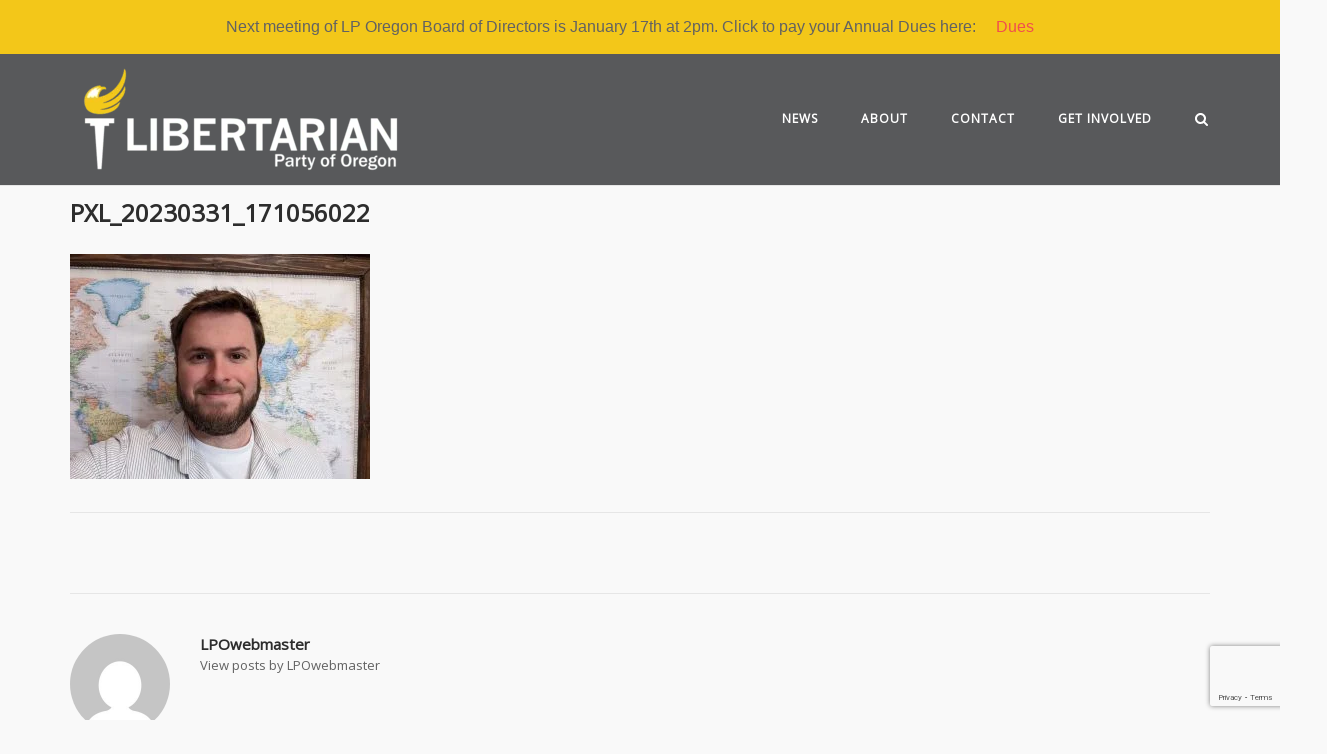

--- FILE ---
content_type: text/html; charset=UTF-8
request_url: https://lporegon.org/pxl_20230331_171056022/
body_size: 13700
content:
<!DOCTYPE html>
<html lang="en-US">
<head>
	<meta charset="UTF-8">
	<link rel="profile" href="https://gmpg.org/xfn/11">

	<title>PXL_20230331_171056022 &#8211; Libertarian Party of Oregon</title>
<meta name='robots' content='max-image-preview:large' />
<link rel='dns-prefetch' href='//stats.wp.com' />
<link rel='dns-prefetch' href='//fonts.googleapis.com' />
<link rel="alternate" type="application/rss+xml" title="Libertarian Party of Oregon &raquo; Feed" href="https://lporegon.org/feed/" />
<link rel="alternate" type="application/rss+xml" title="Libertarian Party of Oregon &raquo; Comments Feed" href="https://lporegon.org/comments/feed/" />
<link rel="alternate" title="oEmbed (JSON)" type="application/json+oembed" href="https://lporegon.org/wp-json/oembed/1.0/embed?url=https%3A%2F%2Flporegon.org%2Fpxl_20230331_171056022%2F" />
<link rel="alternate" title="oEmbed (XML)" type="text/xml+oembed" href="https://lporegon.org/wp-json/oembed/1.0/embed?url=https%3A%2F%2Flporegon.org%2Fpxl_20230331_171056022%2F&#038;format=xml" />
<style id='wp-img-auto-sizes-contain-inline-css' type='text/css'>
img:is([sizes=auto i],[sizes^="auto," i]){contain-intrinsic-size:3000px 1500px}
/*# sourceURL=wp-img-auto-sizes-contain-inline-css */
</style>

<style id='wp-emoji-styles-inline-css' type='text/css'>

	img.wp-smiley, img.emoji {
		display: inline !important;
		border: none !important;
		box-shadow: none !important;
		height: 1em !important;
		width: 1em !important;
		margin: 0 0.07em !important;
		vertical-align: -0.1em !important;
		background: none !important;
		padding: 0 !important;
	}
/*# sourceURL=wp-emoji-styles-inline-css */
</style>
<link rel='stylesheet' id='wp-block-library-css' href='https://lporegon.org/wp-includes/css/dist/block-library/style.min.css?ver=6.9' type='text/css' media='all' />
<style id='global-styles-inline-css' type='text/css'>
:root{--wp--preset--aspect-ratio--square: 1;--wp--preset--aspect-ratio--4-3: 4/3;--wp--preset--aspect-ratio--3-4: 3/4;--wp--preset--aspect-ratio--3-2: 3/2;--wp--preset--aspect-ratio--2-3: 2/3;--wp--preset--aspect-ratio--16-9: 16/9;--wp--preset--aspect-ratio--9-16: 9/16;--wp--preset--color--black: #000000;--wp--preset--color--cyan-bluish-gray: #abb8c3;--wp--preset--color--white: #ffffff;--wp--preset--color--pale-pink: #f78da7;--wp--preset--color--vivid-red: #cf2e2e;--wp--preset--color--luminous-vivid-orange: #ff6900;--wp--preset--color--luminous-vivid-amber: #fcb900;--wp--preset--color--light-green-cyan: #7bdcb5;--wp--preset--color--vivid-green-cyan: #00d084;--wp--preset--color--pale-cyan-blue: #8ed1fc;--wp--preset--color--vivid-cyan-blue: #0693e3;--wp--preset--color--vivid-purple: #9b51e0;--wp--preset--gradient--vivid-cyan-blue-to-vivid-purple: linear-gradient(135deg,rgb(6,147,227) 0%,rgb(155,81,224) 100%);--wp--preset--gradient--light-green-cyan-to-vivid-green-cyan: linear-gradient(135deg,rgb(122,220,180) 0%,rgb(0,208,130) 100%);--wp--preset--gradient--luminous-vivid-amber-to-luminous-vivid-orange: linear-gradient(135deg,rgb(252,185,0) 0%,rgb(255,105,0) 100%);--wp--preset--gradient--luminous-vivid-orange-to-vivid-red: linear-gradient(135deg,rgb(255,105,0) 0%,rgb(207,46,46) 100%);--wp--preset--gradient--very-light-gray-to-cyan-bluish-gray: linear-gradient(135deg,rgb(238,238,238) 0%,rgb(169,184,195) 100%);--wp--preset--gradient--cool-to-warm-spectrum: linear-gradient(135deg,rgb(74,234,220) 0%,rgb(151,120,209) 20%,rgb(207,42,186) 40%,rgb(238,44,130) 60%,rgb(251,105,98) 80%,rgb(254,248,76) 100%);--wp--preset--gradient--blush-light-purple: linear-gradient(135deg,rgb(255,206,236) 0%,rgb(152,150,240) 100%);--wp--preset--gradient--blush-bordeaux: linear-gradient(135deg,rgb(254,205,165) 0%,rgb(254,45,45) 50%,rgb(107,0,62) 100%);--wp--preset--gradient--luminous-dusk: linear-gradient(135deg,rgb(255,203,112) 0%,rgb(199,81,192) 50%,rgb(65,88,208) 100%);--wp--preset--gradient--pale-ocean: linear-gradient(135deg,rgb(255,245,203) 0%,rgb(182,227,212) 50%,rgb(51,167,181) 100%);--wp--preset--gradient--electric-grass: linear-gradient(135deg,rgb(202,248,128) 0%,rgb(113,206,126) 100%);--wp--preset--gradient--midnight: linear-gradient(135deg,rgb(2,3,129) 0%,rgb(40,116,252) 100%);--wp--preset--font-size--small: 13px;--wp--preset--font-size--medium: 20px;--wp--preset--font-size--large: 36px;--wp--preset--font-size--x-large: 42px;--wp--preset--spacing--20: 0.44rem;--wp--preset--spacing--30: 0.67rem;--wp--preset--spacing--40: 1rem;--wp--preset--spacing--50: 1.5rem;--wp--preset--spacing--60: 2.25rem;--wp--preset--spacing--70: 3.38rem;--wp--preset--spacing--80: 5.06rem;--wp--preset--shadow--natural: 6px 6px 9px rgba(0, 0, 0, 0.2);--wp--preset--shadow--deep: 12px 12px 50px rgba(0, 0, 0, 0.4);--wp--preset--shadow--sharp: 6px 6px 0px rgba(0, 0, 0, 0.2);--wp--preset--shadow--outlined: 6px 6px 0px -3px rgb(255, 255, 255), 6px 6px rgb(0, 0, 0);--wp--preset--shadow--crisp: 6px 6px 0px rgb(0, 0, 0);}:where(.is-layout-flex){gap: 0.5em;}:where(.is-layout-grid){gap: 0.5em;}body .is-layout-flex{display: flex;}.is-layout-flex{flex-wrap: wrap;align-items: center;}.is-layout-flex > :is(*, div){margin: 0;}body .is-layout-grid{display: grid;}.is-layout-grid > :is(*, div){margin: 0;}:where(.wp-block-columns.is-layout-flex){gap: 2em;}:where(.wp-block-columns.is-layout-grid){gap: 2em;}:where(.wp-block-post-template.is-layout-flex){gap: 1.25em;}:where(.wp-block-post-template.is-layout-grid){gap: 1.25em;}.has-black-color{color: var(--wp--preset--color--black) !important;}.has-cyan-bluish-gray-color{color: var(--wp--preset--color--cyan-bluish-gray) !important;}.has-white-color{color: var(--wp--preset--color--white) !important;}.has-pale-pink-color{color: var(--wp--preset--color--pale-pink) !important;}.has-vivid-red-color{color: var(--wp--preset--color--vivid-red) !important;}.has-luminous-vivid-orange-color{color: var(--wp--preset--color--luminous-vivid-orange) !important;}.has-luminous-vivid-amber-color{color: var(--wp--preset--color--luminous-vivid-amber) !important;}.has-light-green-cyan-color{color: var(--wp--preset--color--light-green-cyan) !important;}.has-vivid-green-cyan-color{color: var(--wp--preset--color--vivid-green-cyan) !important;}.has-pale-cyan-blue-color{color: var(--wp--preset--color--pale-cyan-blue) !important;}.has-vivid-cyan-blue-color{color: var(--wp--preset--color--vivid-cyan-blue) !important;}.has-vivid-purple-color{color: var(--wp--preset--color--vivid-purple) !important;}.has-black-background-color{background-color: var(--wp--preset--color--black) !important;}.has-cyan-bluish-gray-background-color{background-color: var(--wp--preset--color--cyan-bluish-gray) !important;}.has-white-background-color{background-color: var(--wp--preset--color--white) !important;}.has-pale-pink-background-color{background-color: var(--wp--preset--color--pale-pink) !important;}.has-vivid-red-background-color{background-color: var(--wp--preset--color--vivid-red) !important;}.has-luminous-vivid-orange-background-color{background-color: var(--wp--preset--color--luminous-vivid-orange) !important;}.has-luminous-vivid-amber-background-color{background-color: var(--wp--preset--color--luminous-vivid-amber) !important;}.has-light-green-cyan-background-color{background-color: var(--wp--preset--color--light-green-cyan) !important;}.has-vivid-green-cyan-background-color{background-color: var(--wp--preset--color--vivid-green-cyan) !important;}.has-pale-cyan-blue-background-color{background-color: var(--wp--preset--color--pale-cyan-blue) !important;}.has-vivid-cyan-blue-background-color{background-color: var(--wp--preset--color--vivid-cyan-blue) !important;}.has-vivid-purple-background-color{background-color: var(--wp--preset--color--vivid-purple) !important;}.has-black-border-color{border-color: var(--wp--preset--color--black) !important;}.has-cyan-bluish-gray-border-color{border-color: var(--wp--preset--color--cyan-bluish-gray) !important;}.has-white-border-color{border-color: var(--wp--preset--color--white) !important;}.has-pale-pink-border-color{border-color: var(--wp--preset--color--pale-pink) !important;}.has-vivid-red-border-color{border-color: var(--wp--preset--color--vivid-red) !important;}.has-luminous-vivid-orange-border-color{border-color: var(--wp--preset--color--luminous-vivid-orange) !important;}.has-luminous-vivid-amber-border-color{border-color: var(--wp--preset--color--luminous-vivid-amber) !important;}.has-light-green-cyan-border-color{border-color: var(--wp--preset--color--light-green-cyan) !important;}.has-vivid-green-cyan-border-color{border-color: var(--wp--preset--color--vivid-green-cyan) !important;}.has-pale-cyan-blue-border-color{border-color: var(--wp--preset--color--pale-cyan-blue) !important;}.has-vivid-cyan-blue-border-color{border-color: var(--wp--preset--color--vivid-cyan-blue) !important;}.has-vivid-purple-border-color{border-color: var(--wp--preset--color--vivid-purple) !important;}.has-vivid-cyan-blue-to-vivid-purple-gradient-background{background: var(--wp--preset--gradient--vivid-cyan-blue-to-vivid-purple) !important;}.has-light-green-cyan-to-vivid-green-cyan-gradient-background{background: var(--wp--preset--gradient--light-green-cyan-to-vivid-green-cyan) !important;}.has-luminous-vivid-amber-to-luminous-vivid-orange-gradient-background{background: var(--wp--preset--gradient--luminous-vivid-amber-to-luminous-vivid-orange) !important;}.has-luminous-vivid-orange-to-vivid-red-gradient-background{background: var(--wp--preset--gradient--luminous-vivid-orange-to-vivid-red) !important;}.has-very-light-gray-to-cyan-bluish-gray-gradient-background{background: var(--wp--preset--gradient--very-light-gray-to-cyan-bluish-gray) !important;}.has-cool-to-warm-spectrum-gradient-background{background: var(--wp--preset--gradient--cool-to-warm-spectrum) !important;}.has-blush-light-purple-gradient-background{background: var(--wp--preset--gradient--blush-light-purple) !important;}.has-blush-bordeaux-gradient-background{background: var(--wp--preset--gradient--blush-bordeaux) !important;}.has-luminous-dusk-gradient-background{background: var(--wp--preset--gradient--luminous-dusk) !important;}.has-pale-ocean-gradient-background{background: var(--wp--preset--gradient--pale-ocean) !important;}.has-electric-grass-gradient-background{background: var(--wp--preset--gradient--electric-grass) !important;}.has-midnight-gradient-background{background: var(--wp--preset--gradient--midnight) !important;}.has-small-font-size{font-size: var(--wp--preset--font-size--small) !important;}.has-medium-font-size{font-size: var(--wp--preset--font-size--medium) !important;}.has-large-font-size{font-size: var(--wp--preset--font-size--large) !important;}.has-x-large-font-size{font-size: var(--wp--preset--font-size--x-large) !important;}
/*# sourceURL=global-styles-inline-css */
</style>

<style id='classic-theme-styles-inline-css' type='text/css'>
/*! This file is auto-generated */
.wp-block-button__link{color:#fff;background-color:#32373c;border-radius:9999px;box-shadow:none;text-decoration:none;padding:calc(.667em + 2px) calc(1.333em + 2px);font-size:1.125em}.wp-block-file__button{background:#32373c;color:#fff;text-decoration:none}
/*# sourceURL=/wp-includes/css/classic-themes.min.css */
</style>
<link rel='stylesheet' id='contact-form-7-css' href='https://lporegon.org/wp-content/plugins/contact-form-7/includes/css/styles.css?ver=6.1.4' type='text/css' media='all' />
<link rel='stylesheet' id='tve-ult-main-frame-css-css' href='https://lporegon.org/wp-content/plugins/thrive-ultimatum/tcb-bridge/assets/css/placeholders.css?ver=10.5.1' type='text/css' media='all' />
<link rel='stylesheet' id='siteorigin-corp-style-css' href='https://lporegon.org/wp-content/themes/siteorigin-corp/style.min.css?ver=1.20.12' type='text/css' media='all' />
<link rel='stylesheet' id='siteorigin-corp-icons-css' href='https://lporegon.org/wp-content/themes/siteorigin-corp/css/siteorigin-corp-icons.min.css?ver=.min' type='text/css' media='all' />
<link rel='stylesheet' id='siteorigin-google-web-fonts-css' href='https://fonts.googleapis.com/css?family=Open+Sans%3Aregular&#038;ver=6.9#038;subset=latin&#038;display=block' type='text/css' media='all' />
<link rel='stylesheet' id='easy-notification-bar-css' href='https://lporegon.org/wp-content/plugins/easy-notification-bar/assets/css/front.css?ver=1.6.1' type='text/css' media='all' />
<style id='easy-notification-bar-inline-css' type='text/css'>
.easy-notification-bar{background:#f3c719;color:#626262;}
/*# sourceURL=easy-notification-bar-inline-css */
</style>
<script type="text/javascript" id="tho-header-js-js-extra">
/* <![CDATA[ */
var THO_Head = {"variations":[],"post_id":"2146","element_tag":"thrive_headline","woo_tag":"tho_woo"};
//# sourceURL=tho-header-js-js-extra
/* ]]> */
</script>
<script type="text/javascript" src="https://lporegon.org/wp-content/plugins/thrive-headline-optimizer/frontend/js/header.min.js?ver=2.3.1" id="tho-header-js-js"></script>
<script type="text/javascript" src="https://lporegon.org/wp-includes/js/jquery/jquery.min.js?ver=3.7.1" id="jquery-core-js"></script>
<script type="text/javascript" src="https://lporegon.org/wp-includes/js/jquery/jquery-migrate.min.js?ver=3.4.1" id="jquery-migrate-js"></script>
<link rel="https://api.w.org/" href="https://lporegon.org/wp-json/" /><link rel="alternate" title="JSON" type="application/json" href="https://lporegon.org/wp-json/wp/v2/media/2146" /><link rel="EditURI" type="application/rsd+xml" title="RSD" href="https://lporegon.org/xmlrpc.php?rsd" />
<meta name="generator" content="WordPress 6.9" />
<link rel="canonical" href="https://lporegon.org/pxl_20230331_171056022/" />
<link rel='shortlink' href='https://lporegon.org/?p=2146' />
<style type="text/css" id="tve_global_variables">:root{--tcb-color-0:rgb(255, 255, 255);--tcb-color-0-h:0;--tcb-color-0-s:0%;--tcb-color-0-l:100%;--tcb-color-0-a:1;--tcb-color-1:rgb(243, 199, 25);--tcb-color-1-h:47;--tcb-color-1-s:90%;--tcb-color-1-l:52%;--tcb-color-1-a:1;--tcb-color-2:rgb(88, 89, 91);--tcb-color-2-h:220;--tcb-color-2-s:1%;--tcb-color-2-l:35%;--tcb-color-2-a:1;--tcb-color-3:rgb(1, 41, 103);--tcb-color-3-h:216;--tcb-color-3-s:98%;--tcb-color-3-l:20%;--tcb-color-3-a:1;--tcb-background-author-image:url(https://secure.gravatar.com/avatar/8e90d0f2ecbe18290cab3130545fbdb64c23904991074b8cf07e1afedd8d0427?s=256&d=mm&r=g);--tcb-background-user-image:url();--tcb-background-featured-image-thumbnail:url(https://lporegon.org/wp-content/plugins/thrive-visual-editor/editor/css/images/featured_image.png);}</style>	<style>img#wpstats{display:none}</style>
			<meta name="viewport" content="width=device-width, initial-scale=1">
				<style type="text/css" id="siteorigin-corp-settings-custom" data-siteorigin-settings="true">
					/* style */ body,button,input,select,optgroup,textarea { font-family: "Open Sans", sans-serif; font-weight: normal;  } h1,h2,h3,h4,h5,h6 { font-family: "Open Sans", sans-serif; font-weight: normal;  }       table { font-family: "Open Sans", sans-serif; font-weight: normal;  }   .button,button,input[type=button],input[type=reset],input[type=submit] { font-family: "Open Sans", sans-serif; font-weight: normal;  }       fieldset legend { font-family: "Open Sans", sans-serif; font-weight: normal;  }    .main-navigation ul .sub-menu li a,.main-navigation ul .children li a { background: #58595b; border-color: #000000; color: #ffffff; } .main-navigation ul .sub-menu li:hover > a,.main-navigation ul .sub-menu li.current_page_item > a,.main-navigation ul .sub-menu li.current-menu-item > a,.main-navigation ul .sub-menu li.current_page_ancestor > a,.main-navigation ul .sub-menu li.current-menu-ancestor > a,.main-navigation ul .children li:hover > a,.main-navigation ul .children li.current_page_item > a,.main-navigation ul .children li.current-menu-item > a,.main-navigation ul .children li.current_page_ancestor > a,.main-navigation ul .children li.current-menu-ancestor > a { color: #e5c601; } .link-underline.main-navigation ul .sub-menu li:first-of-type { border-top: 2px solid #e5c601; } .link-underline.main-navigation ul .children li:first-of-type { border-top: 2px solid #e5c601; } .main-navigation ul li { font-family: "Open Sans", sans-serif; font-weight: normal;  } .main-navigation ul li a { color: #ffffff; }   [class*=overlap] .main-navigation:not(.link-underline) div > ul:not(.cart_list) > li:hover > a { color: #e5c601; } .link-underline.main-navigation div > ul:not(.cart_list) > li:hover > a { border-color: #e5c601; } .main-navigation:not(.link-underline) div > ul:not(.cart_list) > li:hover > a { color: #e5c601; } .main-navigation div > ul:not(.cart_list) > li.current > a,.main-navigation div > ul:not(.cart_list) > li.current_page_item > a,.main-navigation div > ul:not(.cart_list) > li.current-menu-item > a,.main-navigation div > ul:not(.cart_list) > li.current_page_ancestor > a,.main-navigation div > ul:not(.cart_list) > li.current-menu-ancestor > a { border-color: #e5c601; } .main-navigation:not(.link-underline) div > ul:not(.cart_list) > li.current > a,.main-navigation:not(.link-underline) div > ul:not(.cart_list) > li.current_page_item > a,.main-navigation:not(.link-underline) div > ul:not(.cart_list) > li.current-menu-item > a,.main-navigation:not(.link-underline) div > ul:not(.cart_list) > li.current_page_ancestor > a,.main-navigation:not(.link-underline) div > ul:not(.cart_list) > li.current-menu-ancestor > a { color: #e5c601; } [class*=overlap] .main-navigation:not(.link-underline) div > ul:not(.cart_list) > li.current > a,[class*=overlap] .main-navigation:not(.link-underline) div > ul:not(.cart_list) > li.current_page_item > a,[class*=overlap] .main-navigation:not(.link-underline) div > ul:not(.cart_list) > li.current-menu-item > a,[class*=overlap] .main-navigation:not(.link-underline) div > ul:not(.cart_list) > li.current_page_ancestor > a,[class*=overlap] .main-navigation:not(.link-underline) div > ul:not(.cart_list) > li.current-menu-ancestor > a { color: #e5c601; } .main-navigation .search-toggle .open svg path { fill: #ffffff; } #mobile-menu-button svg path { fill: #ffffff; } #mobile-navigation { background: #58595b; } #mobile-navigation ul li { font-family: "Open Sans", sans-serif; font-weight: normal;  } #mobile-navigation ul li a { border-color: #000000; color: #ffffff; } #mobile-navigation ul li a:hover { color: #e5c601; } #mobile-navigation ul li .dropdown-toggle { color: #ffffff; } #mobile-navigation ul li .dropdown-toggle:hover { color: #e5c601; } .pagination .page-numbers { font-family: "Open Sans", sans-serif; font-weight: normal;  }       .post-navigation a div { font-family: "Open Sans", sans-serif; font-weight: normal;  }         .site-content #jp-relatedposts .jp-relatedposts-headline { font-family: "Open Sans", sans-serif; font-weight: normal;  } .site-content #jp-relatedposts .jp-relatedposts-items .jp-relatedposts-post .jp-relatedposts-post-title a { font-family: "Open Sans", sans-serif; font-weight: normal;  }  .site-header { background: #58595b; padding:  0; } .site-header .site-branding .site-title { font-family: "Open Sans", sans-serif; font-weight: normal;  }  .site-header .site-branding .site-description { font-family: "Open Sans", sans-serif; font-weight: normal;  } .site-header,.masthead-sentinel { margin-bottom: 10px; }  #fullscreen-search span { color: #ffffff; font-family: "Open Sans", sans-serif; font-weight: normal;  } #fullscreen-search form { border-bottom: 1px solid #ffffff; } #fullscreen-search form button[type=submit] svg { fill: #ffffff; } #fullscreen-search .search-close-button .close svg path { fill: #ffffff; }   .entry-meta { font-family: "Open Sans", sans-serif; font-weight: normal;  }    .page-links .post-page-numbers { font-family: "Open Sans", sans-serif; font-weight: normal;  }                                     .comment-list .comment .author,.comment-list .pingback .author { font-family: "Open Sans", sans-serif; font-weight: normal;  }    .comment-list .comment .comment-reply-link,.comment-list .pingback .comment-reply-link { font-family: "Open Sans", sans-serif; font-weight: normal;  }                 @media (max-width: 768px) { #masthead .search-toggle { margin: 0 20px 0 0; } .site-header .shopping-cart { margin: 0 37px 0 0; } #masthead #mobile-menu-button { display: inline-block; } #masthead .main-navigation:not(.mega-menu) ul:not(.shopping-cart) { display: none; } #masthead .main-navigation .search-icon { display: none; } .site-header.centered .site-branding { margin: 0; padding-right: 20px; text-align: left; } .centered.site-header .site-header-inner { flex-direction: row; } .site-header.centered .main-navigation { text-align: left; } } @media (min-width: 769px) { #masthead #mobile-navigation { display: none; } }				</style>
				<style type="text/css" id="thrive-default-styles"></style><link rel="icon" href="https://lporegon.org/wp-content/uploads/2021/03/cropped-SquareLPOlogo_grey_on_yellow_low_res-32x32.png" sizes="32x32" />
<link rel="icon" href="https://lporegon.org/wp-content/uploads/2021/03/cropped-SquareLPOlogo_grey_on_yellow_low_res-192x192.png" sizes="192x192" />
<link rel="apple-touch-icon" href="https://lporegon.org/wp-content/uploads/2021/03/cropped-SquareLPOlogo_grey_on_yellow_low_res-180x180.png" />
<meta name="msapplication-TileImage" content="https://lporegon.org/wp-content/uploads/2021/03/cropped-SquareLPOlogo_grey_on_yellow_low_res-270x270.png" />
		<style type="text/css" id="wp-custom-css">
			/* General form card styling */
.hero-mailchimp-form #mc_embed_signup {
  /* Use a modern system font stack */
  font-family: system-ui, -apple-system, BlinkMacSystemFont, "Segoe UI",
               Roboto, Helvetica, Arial, sans-serif;
  color: #222;                  /* darker text */
  padding: 1.25rem 1.5rem;      /* less vertical padding than default */
  max-width: 420px;             /* keep it compact */
  box-sizing: border-box;
}

/* Headline inside the form */
.hero-mailchimp-form #mc_embed_signup h2 {
  font-size: 1.1rem;
  font-weight: 600;
  margin: 0 0 0.75rem;
  color: #222;
}

/* Reduce spacing between field groups */
.hero-mailchimp-form #mc_embed_signup .mc-field-group {
  margin-bottom: 0.6rem;        /* default is pretty chunky */
}

/* Inputs: slightly tighter vertical padding */
.hero-mailchimp-form #mc_embed_signup input[type="text"],
.hero-mailchimp-form #mc_embed_signup input[type="email"],
.hero-mailchimp-form #mc_embed_signup input[type="number"] {
  padding-top: 0.4rem;
  padding-bottom: 0.4rem;
}

/* “* indicates required” note */
.hero-mailchimp-form #mc_embed_signup .indicates-required {
  font-size: 0.75rem;
  margin-bottom: 0.5rem;
  color: #555;
}
		</style>
		</head>

<body class="attachment wp-singular attachment-template-default single single-attachment postid-2146 attachmentid-2146 attachment-jpeg wp-custom-logo wp-theme-siteorigin-corp css3-animations no-js page-layout-default no-topbar">
			<div class="easy-notification-bar easy-notification-bar--align_center easy-notification-bar--button_right">
				<div class="easy-notification-bar-container enb-system-font">
											<div class="easy-notification-bar-message">Next meeting of LP Oregon Board of Directors is January 17th at 2pm.

Click to pay your Annual Dues here:</div>
																<div class="easy-notification-bar-button">
							<a class="easy-notification-bar-button__link" href="https://connect.clickandpledge.com/w/Form/531a3613-e768-44a1-b197-9d20b4787208" rel="noreferrer" target="_blank">Dues</a>
						</div>
									</div>
							</div>
			
<div id="page" class="site">
	<a class="skip-link screen-reader-text" href="#content">Skip to content</a>

			<header id="masthead" class="site-header mobile-menu"  >

			<div class="corp-container">

				<div class="site-header-inner">

					<div class="site-branding">
						<a href="https://lporegon.org/" class="custom-logo-link" rel="home"><img width="351" height="131" src="https://lporegon.org/wp-content/uploads/2025/11/lpor_logo_white_transparent.251x131.png" class="custom-logo" alt="libertarian party of oregon logo with white text and torch with golden flames" decoding="async" srcset="https://lporegon.org/wp-content/uploads/2025/11/lpor_logo_white_transparent.251x131.png 351w, https://lporegon.org/wp-content/uploads/2025/11/lpor_logo_white_transparent.251x131-300x112.png 300w" sizes="(max-width: 351px) 100vw, 351px" data-no-lazy="1" loading="eager" /></a>											</div><!-- .site-branding -->

					
					
					<nav id="site-navigation" class="main-navigation link-underline ">

						<div class="menu-top-menu-container"><ul id="primary-menu" class="menu"><li id="menu-item-1675" class="menu-item menu-item-type-post_type menu-item-object-page menu-item-1675"><a href="https://lporegon.org/lpo-news/">News</a></li>
<li id="menu-item-122" class="menu-item menu-item-type-post_type menu-item-object-page menu-item-has-children menu-item-122"><a href="https://lporegon.org/about/">About</a>
<ul class="sub-menu">
	<li id="menu-item-195" class="menu-item menu-item-type-post_type menu-item-object-page menu-item-195"><a href="https://lporegon.org/about/">About the LPO</a></li>
	<li id="menu-item-219" class="menu-item menu-item-type-post_type menu-item-object-page menu-item-has-children menu-item-219"><a href="https://lporegon.org/board/">Board of Directors</a>
	<ul class="sub-menu">
		<li id="menu-item-382" class="menu-item menu-item-type-post_type menu-item-object-page menu-item-382"><a href="https://lporegon.org/board/minutes/">Minutes</a></li>
		<li id="menu-item-583" class="menu-item menu-item-type-post_type menu-item-object-page menu-item-583"><a href="https://lporegon.org/board/policies/">Policies</a></li>
	</ul>
</li>
	<li id="menu-item-2484" class="menu-item menu-item-type-post_type menu-item-object-page menu-item-has-children menu-item-2484"><a href="https://lporegon.org/public-policy-board/">Public Policy Board</a>
	<ul class="sub-menu">
		<li id="menu-item-2216" class="menu-item menu-item-type-post_type menu-item-object-page menu-item-2216"><a href="https://lporegon.org/public-policy-board-minutes/">Public Policy Board Minutes</a></li>
	</ul>
</li>
	<li id="menu-item-2466" class="menu-item menu-item-type-post_type menu-item-object-page menu-item-2466"><a href="https://lporegon.org/about/affiliates/">Affiliates</a></li>
	<li id="menu-item-126" class="menu-item menu-item-type-post_type menu-item-object-page menu-item-126"><a href="https://lporegon.org/bylaws/">Bylaws</a></li>
</ul>
</li>
<li id="menu-item-145" class="menu-item menu-item-type-post_type menu-item-object-page menu-item-145"><a href="https://lporegon.org/contact/">Contact</a></li>
<li id="menu-item-135" class="menu-item menu-item-type-post_type menu-item-object-page menu-item-has-children menu-item-135"><a href="https://lporegon.org/get-involved/">Get Involved</a>
<ul class="sub-menu">
	<li id="menu-item-123" class="menu-item menu-item-type-post_type menu-item-object-page menu-item-123"><a href="https://lporegon.org/become-a-libertarian/">Become a Libertarian</a></li>
	<li id="menu-item-2497" class="menu-item menu-item-type-custom menu-item-object-custom menu-item-2497"><a href="https://connect.clickandpledge.com/Organization/lporegon/campaign/LIBERTARIANPARTYOFOREGON7247">Donate</a></li>
	<li id="menu-item-146" class="menu-item menu-item-type-post_type menu-item-object-page menu-item-146"><a href="https://lporegon.org/volunteer/">Volunteer</a></li>
	<li id="menu-item-559" class="menu-item menu-item-type-post_type menu-item-object-page menu-item-559"><a href="https://lporegon.org/elections/run-for-office/">Run for office</a></li>
	<li id="menu-item-357" class="menu-item menu-item-type-post_type menu-item-object-page menu-item-357"><a href="https://lporegon.org/get-started/">Start an Affiliate Organization</a></li>
	<li id="menu-item-544" class="menu-item menu-item-type-custom menu-item-object-custom menu-item-544"><a href="http://eepurl.com/bkYwx1">Newsletter</a></li>
</ul>
</li>
</ul></div>
						
													<button id="search-button" class="search-toggle" aria-label="Open Search">
								<span class="open">			<svg version="1.1" xmlns="http://www.w3.org/2000/svg" width="26" height="28" viewBox="0 0 26 28">
				<path d="M18 13c0-3.859-3.141-7-7-7s-7 3.141-7 7 3.141 7 7 7 7-3.141 7-7zM26 26c0 1.094-0.906 2-2 2-0.531 0-1.047-0.219-1.406-0.594l-5.359-5.344c-1.828 1.266-4.016 1.937-6.234 1.937-6.078 0-11-4.922-11-11s4.922-11 11-11 11 4.922 11 11c0 2.219-0.672 4.406-1.937 6.234l5.359 5.359c0.359 0.359 0.578 0.875 0.578 1.406z"></path>
			</svg>
		</span>
							</button>
						
													<a href="#menu" id="mobile-menu-button">
											<svg version="1.1" xmlns="http://www.w3.org/2000/svg" xmlns:xlink="http://www.w3.org/1999/xlink" width="27" height="32" viewBox="0 0 27 32">
				<path d="M27.429 24v2.286q0 0.464-0.339 0.804t-0.804 0.339h-25.143q-0.464 0-0.804-0.339t-0.339-0.804v-2.286q0-0.464 0.339-0.804t0.804-0.339h25.143q0.464 0 0.804 0.339t0.339 0.804zM27.429 14.857v2.286q0 0.464-0.339 0.804t-0.804 0.339h-25.143q-0.464 0-0.804-0.339t-0.339-0.804v-2.286q0-0.464 0.339-0.804t0.804-0.339h25.143q0.464 0 0.804 0.339t0.339 0.804zM27.429 5.714v2.286q0 0.464-0.339 0.804t-0.804 0.339h-25.143q-0.464 0-0.804-0.339t-0.339-0.804v-2.286q0-0.464 0.339-0.804t0.804-0.339h25.143q0.464 0 0.804 0.339t0.339 0.804z"></path>
			</svg>
										<span class="screen-reader-text">Menu</span>
							</a>
						
					</nav><!-- #site-navigation -->

											<div id="fullscreen-search">
							<div class="corp-container">
								<span>Type and press enter to search</span>
								<form id="fullscreen-search-form" method="get" action="https://lporegon.org">
									<input type="search" name="s" placeholder="" aria-label="Search for" value="" />
									<button type="submit" aria-label="Search">
													<svg version="1.1" xmlns="http://www.w3.org/2000/svg" width="26" height="28" viewBox="0 0 26 28">
				<path d="M18 13c0-3.859-3.141-7-7-7s-7 3.141-7 7 3.141 7 7 7 7-3.141 7-7zM26 26c0 1.094-0.906 2-2 2-0.531 0-1.047-0.219-1.406-0.594l-5.359-5.344c-1.828 1.266-4.016 1.937-6.234 1.937-6.078 0-11-4.922-11-11s4.922-11 11-11 11 4.922 11 11c0 2.219-0.672 4.406-1.937 6.234l5.359 5.359c0.359 0.359 0.578 0.875 0.578 1.406z"></path>
			</svg>
											</button>
								</form>
							</div>
							<button id="search-close-button" class="search-close-button" aria-label="Close search">
								<span class="close">			<svg version="1.1" xmlns="http://www.w3.org/2000/svg" xmlns:xlink="http://www.w3.org/1999/xlink" width="24" height="24" viewBox="0 0 24 24">
				<path d="M18.984 6.422l-5.578 5.578 5.578 5.578-1.406 1.406-5.578-5.578-5.578 5.578-1.406-1.406 5.578-5.578-5.578-5.578 1.406-1.406 5.578 5.578 5.578-5.578z"></path>
			</svg>
		</span>
							</button>
						</div><!-- #header-search -->
					
				</div><!-- .site-header-inner -->

			</div><!-- .corp-container -->

		</header><!-- #masthead -->
	
	<div id="content" class="site-content">

		<div class="corp-container">

			
	<div id="primary" class="content-area">
		<main id="main" class="site-main">

		
<article id="post-2146" class="post-2146 attachment type-attachment status-inherit hentry post">

	
		

	<div class="corp-content-wrapper">
		
					<header class="entry-header">
				<h1 class="entry-title">PXL_20230331_171056022</h1>							</header><!-- .entry-header -->
		
		<div class="entry-content">
			<p class="attachment"><a href='https://lporegon.org/wp-content/uploads/2023/04/PXL_20230331_171056022-scaled.jpg'><img decoding="async" width="300" height="225" src="https://lporegon.org/wp-content/uploads/2023/04/PXL_20230331_171056022-300x225.jpg" class="attachment-medium size-medium" alt="" srcset="https://lporegon.org/wp-content/uploads/2023/04/PXL_20230331_171056022-300x225.jpg 300w, https://lporegon.org/wp-content/uploads/2023/04/PXL_20230331_171056022-1024x768.jpg 1024w, https://lporegon.org/wp-content/uploads/2023/04/PXL_20230331_171056022-150x113.jpg 150w, https://lporegon.org/wp-content/uploads/2023/04/PXL_20230331_171056022-768x576.jpg 768w, https://lporegon.org/wp-content/uploads/2023/04/PXL_20230331_171056022-1536x1152.jpg 1536w, https://lporegon.org/wp-content/uploads/2023/04/PXL_20230331_171056022-2048x1536.jpg 2048w, https://lporegon.org/wp-content/uploads/2023/04/PXL_20230331_171056022-65x49.jpg 65w, https://lporegon.org/wp-content/uploads/2023/04/PXL_20230331_171056022-220x165.jpg 220w, https://lporegon.org/wp-content/uploads/2023/04/PXL_20230331_171056022-133x100.jpg 133w, https://lporegon.org/wp-content/uploads/2023/04/PXL_20230331_171056022-216x162.jpg 216w, https://lporegon.org/wp-content/uploads/2023/04/PXL_20230331_171056022-213x160.jpg 213w, https://lporegon.org/wp-content/uploads/2023/04/PXL_20230331_171056022-464x348.jpg 464w, https://lporegon.org/wp-content/uploads/2023/04/PXL_20230331_171056022-539x404.jpg 539w, https://lporegon.org/wp-content/uploads/2023/04/PXL_20230331_171056022-693x520.jpg 693w, https://lporegon.org/wp-content/uploads/2023/04/PXL_20230331_171056022-86x65.jpg 86w" sizes="(max-width: 300px) 100vw, 300px" /></a></p>
<span id="tho-end-content" style="display: block; visibility: hidden;"></span>		</div><!-- .entry-content -->
		
	</div><!-- .corp-content-wrapper -->

	</article><!-- #post-## -->
	<nav class="navigation post-navigation">
		<h2 class="screen-reader-text">Post navigation</h2>
		<div class="nav-links">
								</div><!-- .nav-links -->
	</nav><!-- .navigation -->
			<div class="author-box">
			<div class="author-avatar">
				<a href="https://lporegon.org/author/lpowebmaster/">
					<img alt='' src='https://secure.gravatar.com/avatar/8e90d0f2ecbe18290cab3130545fbdb64c23904991074b8cf07e1afedd8d0427?s=200&#038;d=mm&#038;r=g' srcset='https://secure.gravatar.com/avatar/8e90d0f2ecbe18290cab3130545fbdb64c23904991074b8cf07e1afedd8d0427?s=400&#038;d=mm&#038;r=g 2x' class='avatar avatar-200 photo' height='200' width='200' decoding='async'/>				</a>
			</div><!-- .author-avatar -->
			<div class="author-description">
				<h3>LPOwebmaster</h3>
				<span class="author-posts">
					<a href="https://lporegon.org/author/lpowebmaster/">
						View posts by LPOwebmaster					</a>
				</span>
							</div><!-- .author-description -->
		</div><!-- .author-box -->
		
		</main><!-- #main -->
	</div><!-- #primary -->


		</div><!-- .corp-container -->
	</div><!-- #content -->

	
		<footer id="colophon" class="site-footer">

			
							<div class="corp-container">
									</div><!-- .corp-container -->
			
			<div class="bottom-bar">
				<div class="corp-container">
					<div class="site-info">
						<span>2026 &copy; Libertarian Party of Oregon</span><span>Theme by <a href="https://siteorigin.com/">SiteOrigin</a></span>					</div><!-- .site-info -->
									</div><!-- .corp-container -->
			</div><!-- .bottom-bar -->

			
		</footer><!-- #colophon -->
	</div><!-- #page -->

	<div id="scroll-to-top">
		<span class="screen-reader-text">Scroll to top</span>
					<svg version="1.1" xmlns="http://www.w3.org/2000/svg" xmlns:xlink="http://www.w3.org/1999/xlink" x="0px" y="0px" viewBox="0 0 24 24" style="enable-background:new 0 0 24 24;" xml:space="preserve">
				<path class="st0" d="M12,2c0.3,0,0.5,0.1,0.7,0.3l7,7C19.9,9.5,20,9.7,20,10c0,0.3-0.1,0.5-0.3,0.7S19.3,11,19,11
				c-0.3,0-0.5-0.1-0.7-0.3L13,5.4V21c0,0.3-0.1,0.5-0.3,0.7S12.3,22,12,22s-0.5-0.1-0.7-0.3S11,21.3,11,21V5.4l-5.3,5.3
				C5.5,10.9,5.3,11,5,11c-0.3,0-0.5-0.1-0.7-0.3C4.1,10.5,4,10.3,4,10c0-0.3,0.1-0.5,0.3-0.7l7-7C11.5,2.1,11.7,2,12,2z"/>
			</svg>
			</div>

<script type="speculationrules">
{"prefetch":[{"source":"document","where":{"and":[{"href_matches":"/*"},{"not":{"href_matches":["/wp-*.php","/wp-admin/*","/wp-content/uploads/*","/wp-content/*","/wp-content/plugins/*","/wp-content/themes/siteorigin-corp/*","/*\\?(.+)"]}},{"not":{"selector_matches":"a[rel~=\"nofollow\"]"}},{"not":{"selector_matches":".no-prefetch, .no-prefetch a"}}]},"eagerness":"conservative"}]}
</script>
<script type='text/javascript'>( $ => {
	/**
	 * Displays toast message from storage, it is used when the user is redirected after login
	 */
	if ( window.sessionStorage ) {
		$( window ).on( 'tcb_after_dom_ready', () => {
			const message = sessionStorage.getItem( 'tcb_toast_message' );

			if ( message ) {
				tcbToast( sessionStorage.getItem( 'tcb_toast_message' ), false );
				sessionStorage.removeItem( 'tcb_toast_message' );
			}
		} );
	}

	/**
	 * Displays toast message
	 *
	 * @param {string}   message  - message to display
	 * @param {Boolean}  error    - whether the message is an error or not
	 * @param {Function} callback - callback function to be called after the message is closed
	 */
	function tcbToast( message, error, callback ) {
		/* Also allow "message" objects */
		if ( typeof message !== 'string' ) {
			message = message.message || message.error || message.success;
		}
		if ( ! error ) {
			error = false;
		}
		TCB_Front.notificationElement.toggle( message, error ? 'error' : 'success', callback );
	}
} )( typeof ThriveGlobal === 'undefined' ? jQuery : ThriveGlobal.$j );
</script><style type="text/css" id="tve_notification_styles"></style>
<div class="tvd-toast tve-fe-message" style="display: none">
	<div class="tve-toast-message tve-success-message">
		<div class="tve-toast-icon-container">
			<span class="tve_tick thrv-svg-icon"></span>
		</div>
		<div class="tve-toast-message-container"></div>
	</div>
</div><script type="text/javascript">/*<![CDATA[*/var THO_Front = THO_Front || {}; THO_Front.data = {"end_of_content_id":"tho-end-content","is_single":true,"log_url":"https:\/\/lporegon.org\/wp-json\/tho\/v1\/logs","active_triggers":{"viewport":"thrive_headline"},"log_engagements":[],"post_id":2146,"test_id":0,"const":{"_e_click":1,"_e_scroll":2,"_e_time":3,"_impression":1,"_engagement":2}}/*]]> */</script><script type="text/javascript">var tcb_current_post_lists=JSON.parse('[]'); var tcb_post_lists=tcb_post_lists?[...tcb_post_lists,...tcb_current_post_lists]:tcb_current_post_lists;</script><script type="text/javascript" id="jetpack-portfolio-theme-supports-js-after">
/* <![CDATA[ */
const jetpack_portfolio_theme_supports = false
//# sourceURL=jetpack-portfolio-theme-supports-js-after
/* ]]> */
</script>
<script type="text/javascript" src="https://lporegon.org/wp-includes/js/dist/hooks.min.js?ver=dd5603f07f9220ed27f1" id="wp-hooks-js"></script>
<script type="text/javascript" src="https://lporegon.org/wp-includes/js/dist/i18n.min.js?ver=c26c3dc7bed366793375" id="wp-i18n-js"></script>
<script type="text/javascript" id="wp-i18n-js-after">
/* <![CDATA[ */
wp.i18n.setLocaleData( { 'text direction\u0004ltr': [ 'ltr' ] } );
//# sourceURL=wp-i18n-js-after
/* ]]> */
</script>
<script type="text/javascript" src="https://lporegon.org/wp-content/plugins/contact-form-7/includes/swv/js/index.js?ver=6.1.4" id="swv-js"></script>
<script type="text/javascript" id="contact-form-7-js-before">
/* <![CDATA[ */
var wpcf7 = {
    "api": {
        "root": "https:\/\/lporegon.org\/wp-json\/",
        "namespace": "contact-form-7\/v1"
    },
    "cached": 1
};
//# sourceURL=contact-form-7-js-before
/* ]]> */
</script>
<script type="text/javascript" src="https://lporegon.org/wp-content/plugins/contact-form-7/includes/js/index.js?ver=6.1.4" id="contact-form-7-js"></script>
<script type="text/javascript" src="https://lporegon.org/wp-content/plugins/thrive-headline-optimizer/frontend/js/triggers.min.js?ver=2.3.1" id="tho-footer-js-js"></script>
<script type="text/javascript" src="https://lporegon.org/wp-content/themes/siteorigin-corp/js/jquery.fitvids.min.js?ver=1.1" id="jquery-fitvids-js"></script>
<script type="text/javascript" id="siteorigin-corp-script-js-extra">
/* <![CDATA[ */
var siteoriginCorp = {"collapse":"768","logoScale":"0.755","stickyOffset":"0"};
//# sourceURL=siteorigin-corp-script-js-extra
/* ]]> */
</script>
<script type="text/javascript" src="https://lporegon.org/wp-content/themes/siteorigin-corp/js/jquery.theme.min.js?ver=1.20.12" id="siteorigin-corp-script-js"></script>
<script type="text/javascript" src="https://lporegon.org/wp-content/themes/siteorigin-corp/js/skip-link-focus-fix.min.js?ver=1.20.12" id="siteorigin-corp-skip-link-focus-fix-js"></script>
<script type="text/javascript" id="tve-dash-frontend-js-extra">
/* <![CDATA[ */
var tve_dash_front = {"ajaxurl":"https://lporegon.org/wp-admin/admin-ajax.php","force_ajax_send":"1","is_crawler":"","recaptcha":[],"turnstile":[],"post_id":"2146"};
//# sourceURL=tve-dash-frontend-js-extra
/* ]]> */
</script>
<script type="text/javascript" src="https://lporegon.org/wp-content/plugins/thrive-visual-editor/thrive-dashboard/js/dist/frontend.min.js?ver=10.5.1" id="tve-dash-frontend-js"></script>
<script type="text/javascript" src="https://www.google.com/recaptcha/api.js?render=6Lfr5twUAAAAAAHdtNLpB060zYWvv6gftOugBgdZ&amp;ver=3.0" id="google-recaptcha-js"></script>
<script type="text/javascript" src="https://lporegon.org/wp-includes/js/dist/vendor/wp-polyfill.min.js?ver=3.15.0" id="wp-polyfill-js"></script>
<script type="text/javascript" id="wpcf7-recaptcha-js-before">
/* <![CDATA[ */
var wpcf7_recaptcha = {
    "sitekey": "6Lfr5twUAAAAAAHdtNLpB060zYWvv6gftOugBgdZ",
    "actions": {
        "homepage": "homepage",
        "contactform": "contactform"
    }
};
//# sourceURL=wpcf7-recaptcha-js-before
/* ]]> */
</script>
<script type="text/javascript" src="https://lporegon.org/wp-content/plugins/contact-form-7/modules/recaptcha/index.js?ver=6.1.4" id="wpcf7-recaptcha-js"></script>
<script type="text/javascript" id="jetpack-stats-js-before">
/* <![CDATA[ */
_stq = window._stq || [];
_stq.push([ "view", JSON.parse("{\"v\":\"ext\",\"blog\":\"221579382\",\"post\":\"2146\",\"tz\":\"0\",\"srv\":\"lporegon.org\",\"j\":\"1:15.3.1\"}") ]);
_stq.push([ "clickTrackerInit", "221579382", "2146" ]);
//# sourceURL=jetpack-stats-js-before
/* ]]> */
</script>
<script type="text/javascript" src="https://stats.wp.com/e-202605.js" id="jetpack-stats-js" defer="defer" data-wp-strategy="defer"></script>
<script id="wp-emoji-settings" type="application/json">
{"baseUrl":"https://s.w.org/images/core/emoji/17.0.2/72x72/","ext":".png","svgUrl":"https://s.w.org/images/core/emoji/17.0.2/svg/","svgExt":".svg","source":{"concatemoji":"https://lporegon.org/wp-includes/js/wp-emoji-release.min.js?ver=6.9"}}
</script>
<script type="module">
/* <![CDATA[ */
/*! This file is auto-generated */
const a=JSON.parse(document.getElementById("wp-emoji-settings").textContent),o=(window._wpemojiSettings=a,"wpEmojiSettingsSupports"),s=["flag","emoji"];function i(e){try{var t={supportTests:e,timestamp:(new Date).valueOf()};sessionStorage.setItem(o,JSON.stringify(t))}catch(e){}}function c(e,t,n){e.clearRect(0,0,e.canvas.width,e.canvas.height),e.fillText(t,0,0);t=new Uint32Array(e.getImageData(0,0,e.canvas.width,e.canvas.height).data);e.clearRect(0,0,e.canvas.width,e.canvas.height),e.fillText(n,0,0);const a=new Uint32Array(e.getImageData(0,0,e.canvas.width,e.canvas.height).data);return t.every((e,t)=>e===a[t])}function p(e,t){e.clearRect(0,0,e.canvas.width,e.canvas.height),e.fillText(t,0,0);var n=e.getImageData(16,16,1,1);for(let e=0;e<n.data.length;e++)if(0!==n.data[e])return!1;return!0}function u(e,t,n,a){switch(t){case"flag":return n(e,"\ud83c\udff3\ufe0f\u200d\u26a7\ufe0f","\ud83c\udff3\ufe0f\u200b\u26a7\ufe0f")?!1:!n(e,"\ud83c\udde8\ud83c\uddf6","\ud83c\udde8\u200b\ud83c\uddf6")&&!n(e,"\ud83c\udff4\udb40\udc67\udb40\udc62\udb40\udc65\udb40\udc6e\udb40\udc67\udb40\udc7f","\ud83c\udff4\u200b\udb40\udc67\u200b\udb40\udc62\u200b\udb40\udc65\u200b\udb40\udc6e\u200b\udb40\udc67\u200b\udb40\udc7f");case"emoji":return!a(e,"\ud83e\u1fac8")}return!1}function f(e,t,n,a){let r;const o=(r="undefined"!=typeof WorkerGlobalScope&&self instanceof WorkerGlobalScope?new OffscreenCanvas(300,150):document.createElement("canvas")).getContext("2d",{willReadFrequently:!0}),s=(o.textBaseline="top",o.font="600 32px Arial",{});return e.forEach(e=>{s[e]=t(o,e,n,a)}),s}function r(e){var t=document.createElement("script");t.src=e,t.defer=!0,document.head.appendChild(t)}a.supports={everything:!0,everythingExceptFlag:!0},new Promise(t=>{let n=function(){try{var e=JSON.parse(sessionStorage.getItem(o));if("object"==typeof e&&"number"==typeof e.timestamp&&(new Date).valueOf()<e.timestamp+604800&&"object"==typeof e.supportTests)return e.supportTests}catch(e){}return null}();if(!n){if("undefined"!=typeof Worker&&"undefined"!=typeof OffscreenCanvas&&"undefined"!=typeof URL&&URL.createObjectURL&&"undefined"!=typeof Blob)try{var e="postMessage("+f.toString()+"("+[JSON.stringify(s),u.toString(),c.toString(),p.toString()].join(",")+"));",a=new Blob([e],{type:"text/javascript"});const r=new Worker(URL.createObjectURL(a),{name:"wpTestEmojiSupports"});return void(r.onmessage=e=>{i(n=e.data),r.terminate(),t(n)})}catch(e){}i(n=f(s,u,c,p))}t(n)}).then(e=>{for(const n in e)a.supports[n]=e[n],a.supports.everything=a.supports.everything&&a.supports[n],"flag"!==n&&(a.supports.everythingExceptFlag=a.supports.everythingExceptFlag&&a.supports[n]);var t;a.supports.everythingExceptFlag=a.supports.everythingExceptFlag&&!a.supports.flag,a.supports.everything||((t=a.source||{}).concatemoji?r(t.concatemoji):t.wpemoji&&t.twemoji&&(r(t.twemoji),r(t.wpemoji)))});
//# sourceURL=https://lporegon.org/wp-includes/js/wp-emoji-loader.min.js
/* ]]> */
</script>
<script type='text/javascript'>
/* <![CDATA[ */
var TVE_Ult_Data = {"ajaxurl":"https:\/\/lporegon.org\/wp-admin\/admin-ajax.php","ajax_load_action":"tve_ult_ajax_load","conversion_events_action":"tve_ult_conversion_event","shortcode_campaign_ids":[],"matched_display_settings":[],"campaign_ids":[],"post_id":2146,"is_singular":true,"tu_em":"","evergreen_redirects":[]};
/* ]]> */
</script>
		<script type="text/javascript" src="https://lporegon.org/wp-content/plugins/thrive-ultimatum/js/dist/no-campaign.min.js?v=10.5.1"></script>
</body>
</html>


<!-- Page cached by LiteSpeed Cache 7.6.2 on 2026-02-01 01:39:44 -->

--- FILE ---
content_type: text/html; charset=utf-8
request_url: https://www.google.com/recaptcha/api2/anchor?ar=1&k=6Lfr5twUAAAAAAHdtNLpB060zYWvv6gftOugBgdZ&co=aHR0cHM6Ly9scG9yZWdvbi5vcmc6NDQz&hl=en&v=N67nZn4AqZkNcbeMu4prBgzg&size=invisible&anchor-ms=20000&execute-ms=30000&cb=q9pyamaeomzb
body_size: 48545
content:
<!DOCTYPE HTML><html dir="ltr" lang="en"><head><meta http-equiv="Content-Type" content="text/html; charset=UTF-8">
<meta http-equiv="X-UA-Compatible" content="IE=edge">
<title>reCAPTCHA</title>
<style type="text/css">
/* cyrillic-ext */
@font-face {
  font-family: 'Roboto';
  font-style: normal;
  font-weight: 400;
  font-stretch: 100%;
  src: url(//fonts.gstatic.com/s/roboto/v48/KFO7CnqEu92Fr1ME7kSn66aGLdTylUAMa3GUBHMdazTgWw.woff2) format('woff2');
  unicode-range: U+0460-052F, U+1C80-1C8A, U+20B4, U+2DE0-2DFF, U+A640-A69F, U+FE2E-FE2F;
}
/* cyrillic */
@font-face {
  font-family: 'Roboto';
  font-style: normal;
  font-weight: 400;
  font-stretch: 100%;
  src: url(//fonts.gstatic.com/s/roboto/v48/KFO7CnqEu92Fr1ME7kSn66aGLdTylUAMa3iUBHMdazTgWw.woff2) format('woff2');
  unicode-range: U+0301, U+0400-045F, U+0490-0491, U+04B0-04B1, U+2116;
}
/* greek-ext */
@font-face {
  font-family: 'Roboto';
  font-style: normal;
  font-weight: 400;
  font-stretch: 100%;
  src: url(//fonts.gstatic.com/s/roboto/v48/KFO7CnqEu92Fr1ME7kSn66aGLdTylUAMa3CUBHMdazTgWw.woff2) format('woff2');
  unicode-range: U+1F00-1FFF;
}
/* greek */
@font-face {
  font-family: 'Roboto';
  font-style: normal;
  font-weight: 400;
  font-stretch: 100%;
  src: url(//fonts.gstatic.com/s/roboto/v48/KFO7CnqEu92Fr1ME7kSn66aGLdTylUAMa3-UBHMdazTgWw.woff2) format('woff2');
  unicode-range: U+0370-0377, U+037A-037F, U+0384-038A, U+038C, U+038E-03A1, U+03A3-03FF;
}
/* math */
@font-face {
  font-family: 'Roboto';
  font-style: normal;
  font-weight: 400;
  font-stretch: 100%;
  src: url(//fonts.gstatic.com/s/roboto/v48/KFO7CnqEu92Fr1ME7kSn66aGLdTylUAMawCUBHMdazTgWw.woff2) format('woff2');
  unicode-range: U+0302-0303, U+0305, U+0307-0308, U+0310, U+0312, U+0315, U+031A, U+0326-0327, U+032C, U+032F-0330, U+0332-0333, U+0338, U+033A, U+0346, U+034D, U+0391-03A1, U+03A3-03A9, U+03B1-03C9, U+03D1, U+03D5-03D6, U+03F0-03F1, U+03F4-03F5, U+2016-2017, U+2034-2038, U+203C, U+2040, U+2043, U+2047, U+2050, U+2057, U+205F, U+2070-2071, U+2074-208E, U+2090-209C, U+20D0-20DC, U+20E1, U+20E5-20EF, U+2100-2112, U+2114-2115, U+2117-2121, U+2123-214F, U+2190, U+2192, U+2194-21AE, U+21B0-21E5, U+21F1-21F2, U+21F4-2211, U+2213-2214, U+2216-22FF, U+2308-230B, U+2310, U+2319, U+231C-2321, U+2336-237A, U+237C, U+2395, U+239B-23B7, U+23D0, U+23DC-23E1, U+2474-2475, U+25AF, U+25B3, U+25B7, U+25BD, U+25C1, U+25CA, U+25CC, U+25FB, U+266D-266F, U+27C0-27FF, U+2900-2AFF, U+2B0E-2B11, U+2B30-2B4C, U+2BFE, U+3030, U+FF5B, U+FF5D, U+1D400-1D7FF, U+1EE00-1EEFF;
}
/* symbols */
@font-face {
  font-family: 'Roboto';
  font-style: normal;
  font-weight: 400;
  font-stretch: 100%;
  src: url(//fonts.gstatic.com/s/roboto/v48/KFO7CnqEu92Fr1ME7kSn66aGLdTylUAMaxKUBHMdazTgWw.woff2) format('woff2');
  unicode-range: U+0001-000C, U+000E-001F, U+007F-009F, U+20DD-20E0, U+20E2-20E4, U+2150-218F, U+2190, U+2192, U+2194-2199, U+21AF, U+21E6-21F0, U+21F3, U+2218-2219, U+2299, U+22C4-22C6, U+2300-243F, U+2440-244A, U+2460-24FF, U+25A0-27BF, U+2800-28FF, U+2921-2922, U+2981, U+29BF, U+29EB, U+2B00-2BFF, U+4DC0-4DFF, U+FFF9-FFFB, U+10140-1018E, U+10190-1019C, U+101A0, U+101D0-101FD, U+102E0-102FB, U+10E60-10E7E, U+1D2C0-1D2D3, U+1D2E0-1D37F, U+1F000-1F0FF, U+1F100-1F1AD, U+1F1E6-1F1FF, U+1F30D-1F30F, U+1F315, U+1F31C, U+1F31E, U+1F320-1F32C, U+1F336, U+1F378, U+1F37D, U+1F382, U+1F393-1F39F, U+1F3A7-1F3A8, U+1F3AC-1F3AF, U+1F3C2, U+1F3C4-1F3C6, U+1F3CA-1F3CE, U+1F3D4-1F3E0, U+1F3ED, U+1F3F1-1F3F3, U+1F3F5-1F3F7, U+1F408, U+1F415, U+1F41F, U+1F426, U+1F43F, U+1F441-1F442, U+1F444, U+1F446-1F449, U+1F44C-1F44E, U+1F453, U+1F46A, U+1F47D, U+1F4A3, U+1F4B0, U+1F4B3, U+1F4B9, U+1F4BB, U+1F4BF, U+1F4C8-1F4CB, U+1F4D6, U+1F4DA, U+1F4DF, U+1F4E3-1F4E6, U+1F4EA-1F4ED, U+1F4F7, U+1F4F9-1F4FB, U+1F4FD-1F4FE, U+1F503, U+1F507-1F50B, U+1F50D, U+1F512-1F513, U+1F53E-1F54A, U+1F54F-1F5FA, U+1F610, U+1F650-1F67F, U+1F687, U+1F68D, U+1F691, U+1F694, U+1F698, U+1F6AD, U+1F6B2, U+1F6B9-1F6BA, U+1F6BC, U+1F6C6-1F6CF, U+1F6D3-1F6D7, U+1F6E0-1F6EA, U+1F6F0-1F6F3, U+1F6F7-1F6FC, U+1F700-1F7FF, U+1F800-1F80B, U+1F810-1F847, U+1F850-1F859, U+1F860-1F887, U+1F890-1F8AD, U+1F8B0-1F8BB, U+1F8C0-1F8C1, U+1F900-1F90B, U+1F93B, U+1F946, U+1F984, U+1F996, U+1F9E9, U+1FA00-1FA6F, U+1FA70-1FA7C, U+1FA80-1FA89, U+1FA8F-1FAC6, U+1FACE-1FADC, U+1FADF-1FAE9, U+1FAF0-1FAF8, U+1FB00-1FBFF;
}
/* vietnamese */
@font-face {
  font-family: 'Roboto';
  font-style: normal;
  font-weight: 400;
  font-stretch: 100%;
  src: url(//fonts.gstatic.com/s/roboto/v48/KFO7CnqEu92Fr1ME7kSn66aGLdTylUAMa3OUBHMdazTgWw.woff2) format('woff2');
  unicode-range: U+0102-0103, U+0110-0111, U+0128-0129, U+0168-0169, U+01A0-01A1, U+01AF-01B0, U+0300-0301, U+0303-0304, U+0308-0309, U+0323, U+0329, U+1EA0-1EF9, U+20AB;
}
/* latin-ext */
@font-face {
  font-family: 'Roboto';
  font-style: normal;
  font-weight: 400;
  font-stretch: 100%;
  src: url(//fonts.gstatic.com/s/roboto/v48/KFO7CnqEu92Fr1ME7kSn66aGLdTylUAMa3KUBHMdazTgWw.woff2) format('woff2');
  unicode-range: U+0100-02BA, U+02BD-02C5, U+02C7-02CC, U+02CE-02D7, U+02DD-02FF, U+0304, U+0308, U+0329, U+1D00-1DBF, U+1E00-1E9F, U+1EF2-1EFF, U+2020, U+20A0-20AB, U+20AD-20C0, U+2113, U+2C60-2C7F, U+A720-A7FF;
}
/* latin */
@font-face {
  font-family: 'Roboto';
  font-style: normal;
  font-weight: 400;
  font-stretch: 100%;
  src: url(//fonts.gstatic.com/s/roboto/v48/KFO7CnqEu92Fr1ME7kSn66aGLdTylUAMa3yUBHMdazQ.woff2) format('woff2');
  unicode-range: U+0000-00FF, U+0131, U+0152-0153, U+02BB-02BC, U+02C6, U+02DA, U+02DC, U+0304, U+0308, U+0329, U+2000-206F, U+20AC, U+2122, U+2191, U+2193, U+2212, U+2215, U+FEFF, U+FFFD;
}
/* cyrillic-ext */
@font-face {
  font-family: 'Roboto';
  font-style: normal;
  font-weight: 500;
  font-stretch: 100%;
  src: url(//fonts.gstatic.com/s/roboto/v48/KFO7CnqEu92Fr1ME7kSn66aGLdTylUAMa3GUBHMdazTgWw.woff2) format('woff2');
  unicode-range: U+0460-052F, U+1C80-1C8A, U+20B4, U+2DE0-2DFF, U+A640-A69F, U+FE2E-FE2F;
}
/* cyrillic */
@font-face {
  font-family: 'Roboto';
  font-style: normal;
  font-weight: 500;
  font-stretch: 100%;
  src: url(//fonts.gstatic.com/s/roboto/v48/KFO7CnqEu92Fr1ME7kSn66aGLdTylUAMa3iUBHMdazTgWw.woff2) format('woff2');
  unicode-range: U+0301, U+0400-045F, U+0490-0491, U+04B0-04B1, U+2116;
}
/* greek-ext */
@font-face {
  font-family: 'Roboto';
  font-style: normal;
  font-weight: 500;
  font-stretch: 100%;
  src: url(//fonts.gstatic.com/s/roboto/v48/KFO7CnqEu92Fr1ME7kSn66aGLdTylUAMa3CUBHMdazTgWw.woff2) format('woff2');
  unicode-range: U+1F00-1FFF;
}
/* greek */
@font-face {
  font-family: 'Roboto';
  font-style: normal;
  font-weight: 500;
  font-stretch: 100%;
  src: url(//fonts.gstatic.com/s/roboto/v48/KFO7CnqEu92Fr1ME7kSn66aGLdTylUAMa3-UBHMdazTgWw.woff2) format('woff2');
  unicode-range: U+0370-0377, U+037A-037F, U+0384-038A, U+038C, U+038E-03A1, U+03A3-03FF;
}
/* math */
@font-face {
  font-family: 'Roboto';
  font-style: normal;
  font-weight: 500;
  font-stretch: 100%;
  src: url(//fonts.gstatic.com/s/roboto/v48/KFO7CnqEu92Fr1ME7kSn66aGLdTylUAMawCUBHMdazTgWw.woff2) format('woff2');
  unicode-range: U+0302-0303, U+0305, U+0307-0308, U+0310, U+0312, U+0315, U+031A, U+0326-0327, U+032C, U+032F-0330, U+0332-0333, U+0338, U+033A, U+0346, U+034D, U+0391-03A1, U+03A3-03A9, U+03B1-03C9, U+03D1, U+03D5-03D6, U+03F0-03F1, U+03F4-03F5, U+2016-2017, U+2034-2038, U+203C, U+2040, U+2043, U+2047, U+2050, U+2057, U+205F, U+2070-2071, U+2074-208E, U+2090-209C, U+20D0-20DC, U+20E1, U+20E5-20EF, U+2100-2112, U+2114-2115, U+2117-2121, U+2123-214F, U+2190, U+2192, U+2194-21AE, U+21B0-21E5, U+21F1-21F2, U+21F4-2211, U+2213-2214, U+2216-22FF, U+2308-230B, U+2310, U+2319, U+231C-2321, U+2336-237A, U+237C, U+2395, U+239B-23B7, U+23D0, U+23DC-23E1, U+2474-2475, U+25AF, U+25B3, U+25B7, U+25BD, U+25C1, U+25CA, U+25CC, U+25FB, U+266D-266F, U+27C0-27FF, U+2900-2AFF, U+2B0E-2B11, U+2B30-2B4C, U+2BFE, U+3030, U+FF5B, U+FF5D, U+1D400-1D7FF, U+1EE00-1EEFF;
}
/* symbols */
@font-face {
  font-family: 'Roboto';
  font-style: normal;
  font-weight: 500;
  font-stretch: 100%;
  src: url(//fonts.gstatic.com/s/roboto/v48/KFO7CnqEu92Fr1ME7kSn66aGLdTylUAMaxKUBHMdazTgWw.woff2) format('woff2');
  unicode-range: U+0001-000C, U+000E-001F, U+007F-009F, U+20DD-20E0, U+20E2-20E4, U+2150-218F, U+2190, U+2192, U+2194-2199, U+21AF, U+21E6-21F0, U+21F3, U+2218-2219, U+2299, U+22C4-22C6, U+2300-243F, U+2440-244A, U+2460-24FF, U+25A0-27BF, U+2800-28FF, U+2921-2922, U+2981, U+29BF, U+29EB, U+2B00-2BFF, U+4DC0-4DFF, U+FFF9-FFFB, U+10140-1018E, U+10190-1019C, U+101A0, U+101D0-101FD, U+102E0-102FB, U+10E60-10E7E, U+1D2C0-1D2D3, U+1D2E0-1D37F, U+1F000-1F0FF, U+1F100-1F1AD, U+1F1E6-1F1FF, U+1F30D-1F30F, U+1F315, U+1F31C, U+1F31E, U+1F320-1F32C, U+1F336, U+1F378, U+1F37D, U+1F382, U+1F393-1F39F, U+1F3A7-1F3A8, U+1F3AC-1F3AF, U+1F3C2, U+1F3C4-1F3C6, U+1F3CA-1F3CE, U+1F3D4-1F3E0, U+1F3ED, U+1F3F1-1F3F3, U+1F3F5-1F3F7, U+1F408, U+1F415, U+1F41F, U+1F426, U+1F43F, U+1F441-1F442, U+1F444, U+1F446-1F449, U+1F44C-1F44E, U+1F453, U+1F46A, U+1F47D, U+1F4A3, U+1F4B0, U+1F4B3, U+1F4B9, U+1F4BB, U+1F4BF, U+1F4C8-1F4CB, U+1F4D6, U+1F4DA, U+1F4DF, U+1F4E3-1F4E6, U+1F4EA-1F4ED, U+1F4F7, U+1F4F9-1F4FB, U+1F4FD-1F4FE, U+1F503, U+1F507-1F50B, U+1F50D, U+1F512-1F513, U+1F53E-1F54A, U+1F54F-1F5FA, U+1F610, U+1F650-1F67F, U+1F687, U+1F68D, U+1F691, U+1F694, U+1F698, U+1F6AD, U+1F6B2, U+1F6B9-1F6BA, U+1F6BC, U+1F6C6-1F6CF, U+1F6D3-1F6D7, U+1F6E0-1F6EA, U+1F6F0-1F6F3, U+1F6F7-1F6FC, U+1F700-1F7FF, U+1F800-1F80B, U+1F810-1F847, U+1F850-1F859, U+1F860-1F887, U+1F890-1F8AD, U+1F8B0-1F8BB, U+1F8C0-1F8C1, U+1F900-1F90B, U+1F93B, U+1F946, U+1F984, U+1F996, U+1F9E9, U+1FA00-1FA6F, U+1FA70-1FA7C, U+1FA80-1FA89, U+1FA8F-1FAC6, U+1FACE-1FADC, U+1FADF-1FAE9, U+1FAF0-1FAF8, U+1FB00-1FBFF;
}
/* vietnamese */
@font-face {
  font-family: 'Roboto';
  font-style: normal;
  font-weight: 500;
  font-stretch: 100%;
  src: url(//fonts.gstatic.com/s/roboto/v48/KFO7CnqEu92Fr1ME7kSn66aGLdTylUAMa3OUBHMdazTgWw.woff2) format('woff2');
  unicode-range: U+0102-0103, U+0110-0111, U+0128-0129, U+0168-0169, U+01A0-01A1, U+01AF-01B0, U+0300-0301, U+0303-0304, U+0308-0309, U+0323, U+0329, U+1EA0-1EF9, U+20AB;
}
/* latin-ext */
@font-face {
  font-family: 'Roboto';
  font-style: normal;
  font-weight: 500;
  font-stretch: 100%;
  src: url(//fonts.gstatic.com/s/roboto/v48/KFO7CnqEu92Fr1ME7kSn66aGLdTylUAMa3KUBHMdazTgWw.woff2) format('woff2');
  unicode-range: U+0100-02BA, U+02BD-02C5, U+02C7-02CC, U+02CE-02D7, U+02DD-02FF, U+0304, U+0308, U+0329, U+1D00-1DBF, U+1E00-1E9F, U+1EF2-1EFF, U+2020, U+20A0-20AB, U+20AD-20C0, U+2113, U+2C60-2C7F, U+A720-A7FF;
}
/* latin */
@font-face {
  font-family: 'Roboto';
  font-style: normal;
  font-weight: 500;
  font-stretch: 100%;
  src: url(//fonts.gstatic.com/s/roboto/v48/KFO7CnqEu92Fr1ME7kSn66aGLdTylUAMa3yUBHMdazQ.woff2) format('woff2');
  unicode-range: U+0000-00FF, U+0131, U+0152-0153, U+02BB-02BC, U+02C6, U+02DA, U+02DC, U+0304, U+0308, U+0329, U+2000-206F, U+20AC, U+2122, U+2191, U+2193, U+2212, U+2215, U+FEFF, U+FFFD;
}
/* cyrillic-ext */
@font-face {
  font-family: 'Roboto';
  font-style: normal;
  font-weight: 900;
  font-stretch: 100%;
  src: url(//fonts.gstatic.com/s/roboto/v48/KFO7CnqEu92Fr1ME7kSn66aGLdTylUAMa3GUBHMdazTgWw.woff2) format('woff2');
  unicode-range: U+0460-052F, U+1C80-1C8A, U+20B4, U+2DE0-2DFF, U+A640-A69F, U+FE2E-FE2F;
}
/* cyrillic */
@font-face {
  font-family: 'Roboto';
  font-style: normal;
  font-weight: 900;
  font-stretch: 100%;
  src: url(//fonts.gstatic.com/s/roboto/v48/KFO7CnqEu92Fr1ME7kSn66aGLdTylUAMa3iUBHMdazTgWw.woff2) format('woff2');
  unicode-range: U+0301, U+0400-045F, U+0490-0491, U+04B0-04B1, U+2116;
}
/* greek-ext */
@font-face {
  font-family: 'Roboto';
  font-style: normal;
  font-weight: 900;
  font-stretch: 100%;
  src: url(//fonts.gstatic.com/s/roboto/v48/KFO7CnqEu92Fr1ME7kSn66aGLdTylUAMa3CUBHMdazTgWw.woff2) format('woff2');
  unicode-range: U+1F00-1FFF;
}
/* greek */
@font-face {
  font-family: 'Roboto';
  font-style: normal;
  font-weight: 900;
  font-stretch: 100%;
  src: url(//fonts.gstatic.com/s/roboto/v48/KFO7CnqEu92Fr1ME7kSn66aGLdTylUAMa3-UBHMdazTgWw.woff2) format('woff2');
  unicode-range: U+0370-0377, U+037A-037F, U+0384-038A, U+038C, U+038E-03A1, U+03A3-03FF;
}
/* math */
@font-face {
  font-family: 'Roboto';
  font-style: normal;
  font-weight: 900;
  font-stretch: 100%;
  src: url(//fonts.gstatic.com/s/roboto/v48/KFO7CnqEu92Fr1ME7kSn66aGLdTylUAMawCUBHMdazTgWw.woff2) format('woff2');
  unicode-range: U+0302-0303, U+0305, U+0307-0308, U+0310, U+0312, U+0315, U+031A, U+0326-0327, U+032C, U+032F-0330, U+0332-0333, U+0338, U+033A, U+0346, U+034D, U+0391-03A1, U+03A3-03A9, U+03B1-03C9, U+03D1, U+03D5-03D6, U+03F0-03F1, U+03F4-03F5, U+2016-2017, U+2034-2038, U+203C, U+2040, U+2043, U+2047, U+2050, U+2057, U+205F, U+2070-2071, U+2074-208E, U+2090-209C, U+20D0-20DC, U+20E1, U+20E5-20EF, U+2100-2112, U+2114-2115, U+2117-2121, U+2123-214F, U+2190, U+2192, U+2194-21AE, U+21B0-21E5, U+21F1-21F2, U+21F4-2211, U+2213-2214, U+2216-22FF, U+2308-230B, U+2310, U+2319, U+231C-2321, U+2336-237A, U+237C, U+2395, U+239B-23B7, U+23D0, U+23DC-23E1, U+2474-2475, U+25AF, U+25B3, U+25B7, U+25BD, U+25C1, U+25CA, U+25CC, U+25FB, U+266D-266F, U+27C0-27FF, U+2900-2AFF, U+2B0E-2B11, U+2B30-2B4C, U+2BFE, U+3030, U+FF5B, U+FF5D, U+1D400-1D7FF, U+1EE00-1EEFF;
}
/* symbols */
@font-face {
  font-family: 'Roboto';
  font-style: normal;
  font-weight: 900;
  font-stretch: 100%;
  src: url(//fonts.gstatic.com/s/roboto/v48/KFO7CnqEu92Fr1ME7kSn66aGLdTylUAMaxKUBHMdazTgWw.woff2) format('woff2');
  unicode-range: U+0001-000C, U+000E-001F, U+007F-009F, U+20DD-20E0, U+20E2-20E4, U+2150-218F, U+2190, U+2192, U+2194-2199, U+21AF, U+21E6-21F0, U+21F3, U+2218-2219, U+2299, U+22C4-22C6, U+2300-243F, U+2440-244A, U+2460-24FF, U+25A0-27BF, U+2800-28FF, U+2921-2922, U+2981, U+29BF, U+29EB, U+2B00-2BFF, U+4DC0-4DFF, U+FFF9-FFFB, U+10140-1018E, U+10190-1019C, U+101A0, U+101D0-101FD, U+102E0-102FB, U+10E60-10E7E, U+1D2C0-1D2D3, U+1D2E0-1D37F, U+1F000-1F0FF, U+1F100-1F1AD, U+1F1E6-1F1FF, U+1F30D-1F30F, U+1F315, U+1F31C, U+1F31E, U+1F320-1F32C, U+1F336, U+1F378, U+1F37D, U+1F382, U+1F393-1F39F, U+1F3A7-1F3A8, U+1F3AC-1F3AF, U+1F3C2, U+1F3C4-1F3C6, U+1F3CA-1F3CE, U+1F3D4-1F3E0, U+1F3ED, U+1F3F1-1F3F3, U+1F3F5-1F3F7, U+1F408, U+1F415, U+1F41F, U+1F426, U+1F43F, U+1F441-1F442, U+1F444, U+1F446-1F449, U+1F44C-1F44E, U+1F453, U+1F46A, U+1F47D, U+1F4A3, U+1F4B0, U+1F4B3, U+1F4B9, U+1F4BB, U+1F4BF, U+1F4C8-1F4CB, U+1F4D6, U+1F4DA, U+1F4DF, U+1F4E3-1F4E6, U+1F4EA-1F4ED, U+1F4F7, U+1F4F9-1F4FB, U+1F4FD-1F4FE, U+1F503, U+1F507-1F50B, U+1F50D, U+1F512-1F513, U+1F53E-1F54A, U+1F54F-1F5FA, U+1F610, U+1F650-1F67F, U+1F687, U+1F68D, U+1F691, U+1F694, U+1F698, U+1F6AD, U+1F6B2, U+1F6B9-1F6BA, U+1F6BC, U+1F6C6-1F6CF, U+1F6D3-1F6D7, U+1F6E0-1F6EA, U+1F6F0-1F6F3, U+1F6F7-1F6FC, U+1F700-1F7FF, U+1F800-1F80B, U+1F810-1F847, U+1F850-1F859, U+1F860-1F887, U+1F890-1F8AD, U+1F8B0-1F8BB, U+1F8C0-1F8C1, U+1F900-1F90B, U+1F93B, U+1F946, U+1F984, U+1F996, U+1F9E9, U+1FA00-1FA6F, U+1FA70-1FA7C, U+1FA80-1FA89, U+1FA8F-1FAC6, U+1FACE-1FADC, U+1FADF-1FAE9, U+1FAF0-1FAF8, U+1FB00-1FBFF;
}
/* vietnamese */
@font-face {
  font-family: 'Roboto';
  font-style: normal;
  font-weight: 900;
  font-stretch: 100%;
  src: url(//fonts.gstatic.com/s/roboto/v48/KFO7CnqEu92Fr1ME7kSn66aGLdTylUAMa3OUBHMdazTgWw.woff2) format('woff2');
  unicode-range: U+0102-0103, U+0110-0111, U+0128-0129, U+0168-0169, U+01A0-01A1, U+01AF-01B0, U+0300-0301, U+0303-0304, U+0308-0309, U+0323, U+0329, U+1EA0-1EF9, U+20AB;
}
/* latin-ext */
@font-face {
  font-family: 'Roboto';
  font-style: normal;
  font-weight: 900;
  font-stretch: 100%;
  src: url(//fonts.gstatic.com/s/roboto/v48/KFO7CnqEu92Fr1ME7kSn66aGLdTylUAMa3KUBHMdazTgWw.woff2) format('woff2');
  unicode-range: U+0100-02BA, U+02BD-02C5, U+02C7-02CC, U+02CE-02D7, U+02DD-02FF, U+0304, U+0308, U+0329, U+1D00-1DBF, U+1E00-1E9F, U+1EF2-1EFF, U+2020, U+20A0-20AB, U+20AD-20C0, U+2113, U+2C60-2C7F, U+A720-A7FF;
}
/* latin */
@font-face {
  font-family: 'Roboto';
  font-style: normal;
  font-weight: 900;
  font-stretch: 100%;
  src: url(//fonts.gstatic.com/s/roboto/v48/KFO7CnqEu92Fr1ME7kSn66aGLdTylUAMa3yUBHMdazQ.woff2) format('woff2');
  unicode-range: U+0000-00FF, U+0131, U+0152-0153, U+02BB-02BC, U+02C6, U+02DA, U+02DC, U+0304, U+0308, U+0329, U+2000-206F, U+20AC, U+2122, U+2191, U+2193, U+2212, U+2215, U+FEFF, U+FFFD;
}

</style>
<link rel="stylesheet" type="text/css" href="https://www.gstatic.com/recaptcha/releases/N67nZn4AqZkNcbeMu4prBgzg/styles__ltr.css">
<script nonce="zuazJgzFB7I6rayVz_tD8w" type="text/javascript">window['__recaptcha_api'] = 'https://www.google.com/recaptcha/api2/';</script>
<script type="text/javascript" src="https://www.gstatic.com/recaptcha/releases/N67nZn4AqZkNcbeMu4prBgzg/recaptcha__en.js" nonce="zuazJgzFB7I6rayVz_tD8w">
      
    </script></head>
<body><div id="rc-anchor-alert" class="rc-anchor-alert"></div>
<input type="hidden" id="recaptcha-token" value="[base64]">
<script type="text/javascript" nonce="zuazJgzFB7I6rayVz_tD8w">
      recaptcha.anchor.Main.init("[\x22ainput\x22,[\x22bgdata\x22,\x22\x22,\[base64]/[base64]/[base64]/bmV3IHJbeF0oY1swXSk6RT09Mj9uZXcgclt4XShjWzBdLGNbMV0pOkU9PTM/bmV3IHJbeF0oY1swXSxjWzFdLGNbMl0pOkU9PTQ/[base64]/[base64]/[base64]/[base64]/[base64]/[base64]/[base64]/[base64]\x22,\[base64]\x22,\x22fcKsYRvCo1BbwoTDmy/CpVrDviQnwqzDssKKwo7DiHxGXsOSw70bMww/wq9Jw6wVK8O2w7MOwp0WIE5vwo5JbMKOw4bDksOiw4IyJsOqw4/[base64]/w49xWRHChlllNkLCp8K3dHp8w4HCusK+XGpEUcKhRm/DgcKGc1/[base64]/ChcK6w7kFacK1acOuKcK1M8OgwpXCksKbw6J+w4h1w6dcTm3DplbDhsKHXMOmw5kEw4nDp07Dg8OLAnE5MMOgK8K8AkbCsMOPPQAfOsOKwo5OHHHDkklHwqMKa8K+CWQ3w4/[base64]/CtjDClMOpfsO1QAjCucKqwr3Ch1kSwoJgw4EBJsKIwrEgWhvCqVYsbS1SQMKPwqvCtSlTaEQfwojCgcKQXcOfwrrDvXHDp3zCtMOEwoMqWTtqw704GsKoC8OCw57DjnIqccKKwqdXYcOcwpXDvh/DjVnCm1Q0Y8Ouw4MWw4sAwpdXS3TCi8OGV38CO8K8eksAwpghLGnCgcKIwrk3eMONwqMSwq3Dq8Kww6oTw7vChRDChcOvwo0+w4HDqsKiwpdNwqAXaMKmCcKvPAZ5wpbDk8OBwqfDiH7DkiIfwqTDjDg0EcOiLGsZw7Qxwrl5HS7DlGsLw44CwpbChMK/wrPCtVIxHsKcw7/[base64]/[base64]/w73CjcKGR0lOcT0qw63DqwnClz/[base64]/CoMKTMcKQw4Uwd8K/ccOGZGksFibDgwlZwr8RwpzDicOdKsOcbMOwfnJyYSnCuzwIwonCpGjDhApCUh4mw5F+BMK2w49dAibCoMO2XsKTQ8OrM8KLaVlIThLDk3LDi8O+eMKcWcO8w4PCrTDCuMKteAY9ImrCrcKPUwYoOEIjFcK5w6/DqDvCsxHDhhYfwqkswpfDkSvCsht7ecOrw5bDuG3DrsK6GBfCpQ9FwprDpMOlwqtJwrUSW8OJwrTDvMOaDFp5bRjCuyU6wrIRwrZKN8Krw6HDkcKKw7M+w7EGTwYwbX7Co8KeDzTDg8Ord8KMcxzCpcKpw6TDmsO4EcOJwqYqQSwVwoPDm8OudHvCmsOQw7/CpsOzwp45EcKCSlUDHW5MLsORcsK6ScOadCnCgynDisOaw6FYey/DocOVw7XDkhxne8OowpV3w6Zkw50Rwp3CkVM1bxDDuHHDgMKYasOtwoFbwqrDqMOYwoPDucOrIkVtSnfDgXAzwrPDjgseC8OQN8KKwrrDuMORwrfDvcKfwpEKV8OEwpTChsK/asKUw4MAW8Kdw6jCh8OfesKtPDfCmSXDsMOnw6l6Wkhzf8KYw4zDpsKCwq5Awqd1w7Enw6tzwo1PwpxcPMKLUFM/[base64]/DilTDkxVewrTCu8OUwok/wqJEw4/CgMOrQhHDhEdzHlnCtzXCoCvCtj1AHR3Ct8ODORJhw5TChEPDocOXIMKxEEx+fcOZGsKiw57Cpn3CqcKNEMO8w7XChcKnw6tqHF3ChsKnw7d8w4fDp8O9AcKOdMKUwo7CiMKswpMrfMO1b8KBSMOZwpk0w6dQfENTRR/Cr8KjKRzCvcOQw7hJwrLDj8Ouej/DgxNNw6TCmxA/b1Y/N8O4ccKHcDBbw4HDlCdUw6jCiHNAecOKMFbDlsOUwpstwqJUwpcOw6bCmMKDwqjDnEDChmtgw7B3EcOCTW/DpMOVMcOxUFbDgwk8w4rCkX3DmcOBw4/CiGZpJibCvsOzw4BDI8ONwo0cwp7DujPDjzZTw4UGw4ghwqDDvhtNw6YILMKNURpIdh/Dg8KhRjzCpMK7wpRqwpd9w5/CgMOSw5Mre8O5w4siXyTDusKhw6s9wqEGccOXw49cLcK+wr3Cr2PDgmrCh8OqwqVlU3oBw41+AsKaanQAwpFPG8KjwpTCujxkMMKYc8K0fcKFH8OPKTLDukrDl8OpWMKwEU1Kw7tmPA3Dj8KtwpYaDMKaOMKpw7TCoxjCrU/CqSFkLsOHIsORwqzCsU7ChRk2VwTDsUEIw4dVwqp5wqzCnjfChMKSBBbDrcO5wqJoHsKZwqjDmyzCjsKXwqNPw6RfQsKsDcObP8KbS8K0AcOyL0fDrlDCiMO1w7vDvD/CqDgaw4UJMwHCt8Kuw7DCocOxb0jCnzvDqcKAw53DqX1DcMKrwrJ3w5zDriPDq8Kow70fwqk9V1nDug8IUiXDmMOddcO7BsKqwp/DrRYGJsO0wqALw4XCplYbX8Ogw7QawqnDmMKww5dvwoEEGy5Lw6IEKwzCrcKDwqsUw7XDhhI8wqg/RT1seH7CpARBworDpsK2SsKNIsO6dCDCpcOrwrLCt8O5w4d4wqoYDwTClmLDlB1UwqPDrk8pAkHDtRlDUg4Kw4/Cl8KTw4Rrw5zCocOrFsOEFMKifcKtP3ELwrfChD3DhyLDugnDs0bCicKmfcOHen1gGkdma8Oqw7NawpFBVcKpw7DDlGAQWhkqw7vDiEAfVmzCpSY9w7TCiB01UMKjV8Kxw4LDglQSw5g6w5/Ch8K7wqDDuhI/wrp/w69KwrPDvxF8w5UcCi4KwpQ6EsOVw4TCu0YPw4c2OsORwq3CmMOqwqvCnU56VEYDSw/Cq8KjICHDkhRMR8OQHcOdwqMKw5bDtMO3JEs/YsK+QMKXdcO/wpRLwrrCpcOeY8KHa8OIwooxThY3woY+wrU3YAcbQ0jCjsKYNH3DrsKmw4nCqEzDucK+w5fDnDw/bjQsw6XDs8OxE0UEw5FeN2YAPAHClC55wpXCrsO/[base64]/CvcO3BsObwr8Lw7jCvizDtsKXwpHCksOHw7FLwoJ1X193wpM6LsOtNsO/wpwzw5PCpMOfw6I9IRjCrcOIwo/CiALDosKBP8O1w7LDq8OSw4jDgcKPw5rDkzoHD106J8OXRy7DuAjCvFkGcnk7XsO2woHDjcK3UcKbw5ocB8KTNsKjwp4dw5U/QMKpw5Ysw5rColRxTH4awpzCtHLDosKxNHfCqsKLwo45wozCiwrDjQYnwpwLLMKtwpYZwo4mFmfCv8Kvw5MVw6XCr2PClSlBBETCtcOudgNxwpx/wrNnMh/[base64]/w63CgyopZMO0wpQlwqvDi8KaHBUMw4bDsCt4wrDDuTtzIXbCrkfDvMOuUx9ow6TDoMOSw6IswrLDl3/CgkzCj3TDsHIFCCTCpcKsw7l5OcKjLVkLw40ewqw4wpzDrFITMsO6wpbDp8K8wpDCvcKzN8K8LcKZH8ORR8KbNcKgw77CoMOpQcK4b2prwpHCiMKOGcK3ZMOgSCbDtQ/ClMOOwq/[base64]/CqsKMRUTCmsOEdgwxP10Gw5DCh8KCY8KuKRzCssOuBydIQmAhw4MNV8KswoTCmsO7wq88QsOYFDQSwrHCo3tdUsKXwpXChBMMSTF/w4/DjMKDGMOJw77DpDlRFcOFQkrDrgvCsnocwrIiEsO3RcOWw6zCvj7Do1QZDcKowrVnd8Onw5/DusKSwoV4KngGwqvCoMORa1B3URzCgBcBMMKccsKDenxTw7/Du13DucKoU8OaW8K8G8OqSsKSGsO3wpZ/wqlOGDDDjgMZFEHDqg3DvEstwoMqEwBKXzcmMgvCvMK5asOJIsK9wo3DvQfChznDtsOiwqHDpXZuw6jCi8K4w69EGsOdc8OxwpXDoznDtR/ChxMUYcK4ZgzDjDhKNMKMw503w7J9R8K6ZzM8w7TDhzppRBkdw5PDg8KHDhnCs8O8wrfDv8Opw4sjJVlewpzCu8Knw4BeIMKWw7/DqMKBdcKIw7PCscKIwq7CvlIsHsKAwoAbw5pSOsKNwqvCssKkHirCkcKXTA/CgMOzKhHCi8KkwpvCv1rDtF/CgMOqwppiw4vDgsOvNUnDkDHCl17DiMOrwq/[base64]/CscKzRkBoUXVkIcK7w49uw4JKw6MbwqsPw6zCh0AbLcOpw4oGHsORwozDgBAfw5nDk1DCk8KPakjCkMO0SXIww791w45gwppsYcKfR8OJJFnDt8OHEsKpXipFZcOrwqoXw5lVKsK/[base64]/wqTCvmjCs8OsfQrDmnZBVlNLRMKqMsK3YzrDuAppw7QHKTXDq8KrwojCqMOjPl0hw5nDqn5hTDLDuMKbwrHCqMKbw4/DhsKUw53DosO1wodbZm7CrsKOPnssAMO5w44Dw4HDksOUw73DrlPDicKswqnCosKAwopeVMKoAUrDvMO1U8KHRcKFw5LDvB9KwpUJwoYkTMKBFhDDlcKww4fCv2TDhsOIwp7Cg8KvUBElwpPCgcKUwq/DoFdaw79GKcKGw7weE8OVwpR5woFaWF17UFrDmgQHdUFtw6N8wqjDs8KvwovDu1VOwpASwpsSO2Ibwo3DkMOXZ8O6d8KLXMOxWm8GwopWw4zDsGTDizvClUAnAcKzwqR3BcOtwrJsw6TDrWfDpG8pw4rDncKWw77CisOTX8OTwpXCkcKnw61SScKOWg9Cw5PCr8OCwo/CjlY6Wz9lLcOqBULCgcOQch/DuMOpw6fDpMKKwpvCtMKEZMKtw7DDosOHNcKFQcKPwpEXA1nCuXpIa8Klwr/DrcKxRsO0RMO7w7olM0PCug7DnzJCfDRwdXl0P0Y4wpkXw6ZXwrLCi8K/c8KUw5XDsXxvHXE9UsKofS7DgcKIw7XCqsKgTiDCkcKyJiXDqMKaOinDpAJkw5nCmFUCw6nCqDhqeQ/Dv8OgN2wLbnQjwqHDgWh1IAcUwqRJEMO9wqUYW8K1wqUPw4A6bsOOwo3DoVoAwpjDqDTCvMOFWlzDisKTUMOzR8KawqbDmcK7KHwBw4/DgAp9CMKHwqlXMDvDjyAOw4FSNkdCw7zCmF1awq7Do8OlUsKhwoDCjwTCvmE7woXCkzt6fGVWMWHClzphBcO6RinDrsO/wod6ag5WwpMMw70kKnPDt8KXQkIXD289w5DDqsOXECjDs2rDtH0Sc8OuU8Oiwr8Iw73Cg8O7wobDhMKGw4FtN8KMwpt1N8K7w4PCoWHCisOwwr/DgSMTw47DnlbCtzHDnsOKJAfCsXNMw4rDmwASw7/Co8K0wpzDlWrChMOew5kGwoHDvGnCpcKnDyQiwp/[base64]/DoHUhYh3DnVlUEMO3wolVUsOAKSEow47CkcKow6TDpsOHw7nDpXrDhMOMwrXCoW3DtMOkw6HCrsOmw6xUPA/[base64]/DkyJHw454TlVlw5wPw7dtw57Cn8KMYsKFShYhw7V/PMK7wo7DnMOPRHvCqEU+w78bw6PDjsOPEy3Cn8K5awbDrcKpwpzCisOIw5bCiMKpV8OnE1/DoMKzDsKMwo4jGBTDlsOqwqYzecK2w5rDnBgMXcOWesKlw6PCr8KbCSfCssK0AcKBw7HDuyLCpTPDt8O9KBsiwo3DtsO0XwsJw6N0wqljPsOhwq4MEMKMwp7DoRPCrRYhMcKpw6PCsAtuwrzCpiVYwpBSw6ohwrV+LAfCi0bCkGHDlcKNR8OzCcKaw6/CmsK3wpkewpTDt8KeNcKMw4V7w6N/FDMSIwAiwrLCp8KZHi3Cu8KFW8KME8KGGV/CmsOpwpDDh2M3eQ3CisKUecO4woslZgrDhhlpwpfCoGvCtUHDvcKOEsORTUbDqATCgxbDl8Ojw63CsMKNwqrCtCE7wqbDscKYBsOqw6BPUcKZasK0w781G8KRwrtGccKbw7/CvR0JODbDtsOsZBNrwrBOw4TCpsOiGMKbwpQEw6TCu8OdVHEbFMOENcOcwo/DqlrCvsOawrfDocObZsKFwrHDnsK9SQvCu8KJVsOLwpEjVBULFsKJw5pJJMOzwq3ChC/DjsKJTwvDiXnDp8KcFMOhw4HDosKsw5BEw4sfw44Tw5wMwoPCm1dMwq7DucObdG1aw6k3w4dEw6Ayw6shG8Kjwp/[base64]/w7M8wo7Ct8KHw7nCnhQdw6wDwrvCjm7CniBJMyxBU8OywpvDlsOhJcKufMO6ZMOqYj5wRhh0RcK1w7hgWnvCtsKQwoDCkyYVw4/[base64]/Dq8KAw4/DoMO0woBwREzCjA3CnsKDBBN2CMOlMcKyw6DCuMKSOwglwqkJw5zDm8OqZcOpb8KZwpUIbinDi38LNMONw6BUw4PDjcKwEcKSwofCsX9vGznDssKDw4LDqjvCgMOYOMO2E8O2Uj/Do8Ovwo7DmsKbwrfDhsKcBFHDhApgwp0KasKGOMO/[base64]/WsOAwoPDsyDDiMOaw57DoClUw4Rcw57CrMKiwpvCk0dtYSrDulDDiMKSBMKvY1ZHMVc/UMK2w5RdwrvCqGFTw7l+wrJ2H2JRw4EoKCXCnW3DmwR4wrBUw77CrsKYe8K9BRcbwr/CkcOnHRl8wpcCw6tUfhnDsMO9w7UaQsOBwqvDpRZ6E8OuwpzDunNTwo5wKcOnXmnComrChMOAw7ZAw6jCisKKw7vCpcKwVFfDj8KMwpgZNcO/[base64]/DicKBZhrDnjIQCMKpwqbDuhHCgMKBwp18w7xOBnlzPH5/wo3Dn8K/wrNBLXnDoRjDi8Ofw6LDjTbDgMO2PH7CkcK0O8KFasK3wrrDuw3Cv8KMwp7ClAjDmMKPwpbDncOxw49gw4sBX8O1dwvCgMK6wpDClD7Cn8OHw6PCoX0dPMK/w7HDvRLDrVzCssKyEW/DhB/CqMO7a1/Cv1AbccKYwqbDhSt1WBDCtcKsw5QyUxMQw57Dkj/DokZzSHV5w4rCtSkAQXxhOg7CoXwNw5nDvw3CrG/DhsKuwqbCmm0MwodmV8Ocw4bDlcKNwovDvWUFw6hfw43DtMKbF20jwqzDlcO3wqXCtwzCj8OjDT9SwoYkYCEVw53DgjMQw4Zyw5dAeMKZbnwXwqxQb8O0w6gQfMOxw4fCpsOSwrQ0woPCicORYcOHw7HDt8O6YMOUCMKQwoc0wrvDjGJ7N3TDlzc3GkfDj8K5wr/Ch8OYw5nCncOrwrzCjWk6w7fDqcKBw5nDoB9UcMODZABVRivDkGjDsGLClsKvSsOZZAA2LMOhw4IACMKkPMOzwrcQBMOJw4bDq8K9woQNS2ovZFozwo3DrQwBBcKBfE/DusOrR0vClDXCscOGw4EMw7bDp8Oewq05V8KKw5EJwonCsEHCqcODwqg4ZsOLZR/Dh8OXFFlKwrtSTUbDoMKuw5vDksO5wpMES8KGPBwqw6cXwq9Pw5vDqkgbK8K6w7zDmcO9wqLCscKUwovCukU3w7/ClcO9w4lQM8KXwrMjw7nDgHPCvsK8wqzDsyIRwqtDwqHDoVTCtsK6woZ/ecOywrvDp8OjbjLCvx5YwpHCi2xdbMOxwpUHQGLDi8KFa2vCtMO8c8K2FsOTBMK/JmvCkcK7woLCjsKUw63CpTcew5hrw4pTwrkzTcKiwpMnI0HCoMKFZlvCiDYNAVMVYgvDkMKIw6nDvMOYworCskjDvTl/[base64]/CtsK8w4k9dW/CuDZrw4QLw6rDgMO9VhsBwrPClTApHiRXw4DDiMKNNMO/[base64]/DusO0w4Q0wqLCk1vDqsOtw7HCqcK9C2QHwqB+w7cBJcOAUMOtw5fChsO5w6bDrcOsw59baHzChCR6Jk0Zw75UDsOGw5lrw7YRwpzDtsKSMcKaLG7DhWHDokPCisOPS3omw57Ds8ODemzDnmNDwoTDssKhwqPDs3kgw6UxGF/DuMO+w4Zww7wvwoQhw7HCsGrDgsO9QArDpkAQNjjDqcOfw5fCisOBcVJGw4fDiMO/wpY9w7xGw7EECh/DkhbDqMKowqvClcKuw5gTwqvClU3Du1Nnw5nCnMOWTEFbwoMGw7TCtUgzWsO4ZcO5a8OFdsOUwpvDgiPDscOpw4XCrmU0HMO8L8OVGTDDn1hgOMKLUsKOw6bDllQeBTbDs8K9w7LCmMKpwrASOyTDiAnCjXVbIkpLwqtMXMOdw5fDsMKfwqjCjcOVwp/CksKaL8K2w4YLIsOnDEsYRWnCpMOJwp4MwrwEwrMBfcO3w4jDswtewod/T11vwpp3wrhmBsKPQ8O6w6PCrsKewq4Mw7fDncOqwrjCrcKDVDzDvBnDmw4WWA1WKmzCusONQMK+fcK5DcOlEcOeZsOrIMOSw5DDmyQoRsKGd3whw7vDnTfCrsOxwr3CliDDvi0Lw6kTwqzCimUqwp/Dq8K5wpbDoEPDvynDsTDCgRIqwrXDjRcZasKqBADDrMORX8Kmw4/CpmkddcKmZUbDujXDoDMaw4Mzw5LDtBbDsGjDnWzCgGRfRMOLAsKlKcK/a2TDocKqwq5pw6LCiMOFwqzCvMOrwqbCkcOqwqvDtcO2w4cLd2F0TFHCncKQDDlbwoImw4IEwrbCtyrCjMOACnzCqQTCo1LCk25/Yw7DlgpZfTAewrh/[base64]/CphXCkiBuORgswqnDkgAuwrXDmsOnwo/Di0dtaMKcw6EVwrDCqcOeN8OLBCjCuhLCgUTCjRcow5p8wpzDtQNAZ8OhWsKkb8KQw7tVNz5KMhPDl8OKQnknw5/CogfCoBnCs8O4ecOBw4oowpoawoM8w6bCryPCgAlNZBhuT3rCkUnDoRHDpGZTEcOWwqB+w6bDj0fCtsKXwrvDtMKNbFPCh8K6wrM/w7bCisK+wqJWfsKUXsKqwqvCscOpwoxew5QdesKUwqLCgcO/EcKVw6o7NcK1woxubTrDtXbDi8OjdsKzQsKKwrLDiDwqX8OUf8OwwqB8w7Byw69Dw7M4KsObXn/CnFVfw51HBGdlV1zCoMKWw4UyVcOvwr3Dh8Oow5kGURFFacO7w6wcwocHewUeZGXCmcKaKWfDpMOiw5wKJy/[base64]/DqcKSwqDClwLDhj0mw4jDn8KbwotEfsKTFFPCscO0e1nDuRdyw69XwqAKLRTCt1VKw7/CvMKawqIuw5kKwqHCsElNHMKXwrgAwqdDwowUdi3CrGTDhydcw5/Cq8K3w67CqF5RwpRFCljCljPDhMOXWcOiw4zCgSrDosOzw44Iwqw3w4lKLU3DvXcPHsKIwoIKcBLDi8KGwpYhw7U6MsOwbcKrLFRJwo5qwr1Jw6MJw4xEwpE/wrDDk8KfE8OwfMOHwo1hG8K4WMK6wpdswqTCmsOyw5/[base64]/SmMNMMKoZsKzw5ouDWzCljjCvXfDr8OlwoDDmy4wwp/[base64]/wo/[base64]/DuMOPYWF5Ok8/[base64]/[base64]/VMO2EhEpwoXClyA6THQdwpF0w4zCkMKEwp/DgMK5wqvCqlrCs8KTw5Qiw50Aw6VkNsK6w4/CgB/CiAfDjUBYD8OtasKsf2gXw7o7TsOYwpQZwpFiTMK4w4RBw68DQsK9w4c/[base64]/DhMKUw6/ChlLCtMO0ejDCsMKkT8Kfw7TDrQtob8KecMKCPMKuScO9w5LCtlrCtMKgQ3gmwpZGKcOqD1kzBcKxLcOUwq7DhcKiw4vCgsOIF8KGezB/w6PDnMKBw6U/woHDvVDDkcOAw5/ClwrCnz7DjQ8xwrvCsGNMw7XClwHDs0htw7PDgkXDgsKNW37CgsOjwppgdsK0GVEKEsKSw4Brw5TCg8KZwpnCi1UrcMO7wpLDq8KSwqI/wpgiVMOxUWjDvXbDtMOWw4zCgsK+w5dIwrzDs3/CpS/CucKgw5puV29DRnbCiWzCti7ClcKlw4bDvcOcAMO9SMK2w4orAcKsw5NOw5crw4NbwpJueMOYwoTClWLCuMKDXDRENcKXw5XDoyF4w4BoR8KDDMOMcDPCgyV6IFTCrW5vw5AceMKwCMOQw4fDtHDCgjfDu8K6VcO6wqDCoj/Cs1LCr0XCmhlBOMK+wq/Cng0rwpdaw67CqQNZD1glHx8vwr/DpHzDr8OcTVTCm8ObXT9Ww6A8w6lSwp1nwq7DrGhKw7rDnEbDnMO6HmLDsygxwp7Cm2sAOFnCkTwtb8O5UVjChU8aw5TDt8KxwpMcZXrDi10bYcK7FMO1wq/[base64]/[base64]/Ci8KhKcOqwqNdU8K+w4JgOMOaw6dCLS/[base64]/TGLCiVTDkS9rw5fDhzcXOMOTGcO/wo7CjX8gwo7DmEjDskjDukHCqErDoi7Dv8Ksw4oQZ8KFIUnDsjTDosOEU8OjD17DrRTDvWPCtR7DncO5Yyg2wq1fw4nDi8Kfw4bDkznCj8O9w6PCoMO+WQ3Dpg7CvsO+fcKjW8O2BcKxWMK1wrHDvMOHw6JtRGvCiX/Cr8OjRMKjwozCnsOoQgQoXsO+wrtZcxgfwo1cGAzCqMOhIsK1w5wEKMK4wqYTw7/DqsK4w5nCk8ONwo7CvcKrcGLCrnw5w6zDukbCsXPCr8OhN8KRw5AtOcKGw7YoLcO7w7EuXmYrwotRwoPChcO/w47Dj8OzHTcrW8OHwprCkVzDj8OGZMKxwpPDh8OZw7PDsC/DnsKww4leeMO0W0UdH8K5N1vDnAIhecOLbsK4wq9lOcKnwqbCih4kBVkEw7M4wrTDi8KTwr/[base64]/MWlgwo83w4vCmsObwqfCscK9V2TDhnjDicO0w78ew459wrQbw68Jw4RGw6jDtcKmWcORdcOidT0hwqbDjMOAw7DDv8OUw6N3w5/CoMKkVn9sacKTDcOINXEvwrTCh8OPGsOhdxg1wrTDuHrCk2gBFMKuXWoQwpLCncOYw4LCnkEowoQfw7zCr2LCpRzDssO/wrrCk1ocesK+wqfCpS/[base64]/[base64]/Ch8KydgnCuQh/IzjDthfDrUzDv8OeSsKve3/CgyhzZ8K4wr3Dp8KfwqETVEQ+wqUUInnCj2gww4xAw4l8w77CuXDDocOUw4fDu03DpGlqwoTDksKcUcK/[base64]/Cr3lGwqrCtGrDpcOvVl9xwogwL0Vnw6kzT8KpbcOBw6dzD8OERTrCkw1bPhfClMOSS8OpD0wZYlvDlMOdFxvDrifCoSbCq34Tw6LDpcOwe8O2w7PDhMOvw6jDmEEgw5vClxXDkyzCpy1Bw5kvw5DDiMOFw7fDm8OdecK8w5TDpcO/[base64]/CmibCqMK/OFEEwrMfw64jwq4Zw4F5ZcKrV8KOVsOGwqYMw78Vwo7DtENawoxFw7fClQfCrA4YTitqwph/[base64]/DpzJuw4UNwo/CgVPCkTDDoHTDjMK0JcOdw4EScMOTH3jDm8Ofw6PDkFIKeMOswoTDpzbCtldEJ8K1R1jDoMKdXy7CrALDhsKRN8OGwqx/Aw3CjiHCuSR8wpfDsHnDkMK9wp8CLG1qSCcbGBAAGsOcw7kffGbDrcODw7nDssOtw5XCi1XDqsOQwrLDnMOawq1RZnfDpDQAw4/[base64]/BiLDhS/CsjopBxFVSsKTw7vCqEc3w5YNLHIAwp9Uc0fDuSvCmsOzZEUHd8OODcOHwqI9wq7DpsK9emphw7/[base64]/[base64]/Ck0ZGw6NvQcOiDilBdMKfWMOGw4PCsifCtHB9Mi/Ct8K+Gnl3UVV+w6HDn8OONsOgwp8FwpoEGHBiU8K+WsKIw4LCocKFP8KpwoEXwrLDl3PDvcKww7TDoVwZw5NDw7/CrsKQJmJdN8OTfcK7T8OCw4xLw7UrcT7Dr3k9c8KkwoA/wpbDkCvCuxfCrRnCvcOmworCtcOlbRUyb8OWw5/[base64]/CqAHDuUJow5cFWsO8wogjw5kLb0LCkcOWEsKZw6PDlkHDrwV7w6nDl23DvnPCo8O1w7DCqREeZC3DlsOMwqF2wo59DMK/LkvCvcKzwqXDrxg8E1TDmsKiw55WDVDCicODwqVXw6bCtcKNZ1AmGMKYw7Vbw6/CkMOqCsKZw73ChcKfw40CdmdzwrvClSXDmcKoworCusO4LsOYwofDrSgwwofDsEsWwqXDjm8nwpNZwoXDm382w68Pw4PCi8ObcDHDth/ChCHCtVw/w73DixfDjRTDtGfCosK9w5LCgEcUasO1wpbDhRVDwqvDhgDClC3DnsKeX8Kve1nCncOLw4nDjm7DthM1w4NcwrnDqcOpF8KmUsO/WcOqwpp8w69Owq04wqYww63Dj3vDv8Kpw7vDlsKMwofDmcO4w74ReTPDjSRCw5paasO9wog9CsOwZh5HwrELwrdcwpzDqWbDrxrDglzDmms/XRxTA8K0YBvCuMOmwqp0E8OVGcKRw4HCk2PCvsOXV8Ozw70ywqY8ASclw5IbwpUYYsOSaMOYCxd1wqHCocONwo7CqMOhN8Oaw4PDi8OqTMK/H2XDkinDpi/[base64]/DgsK5wqnDu37DslIOESlfwo3Dj3bDqQ/CuMKgWkDDvsKCc0bCmcKaNjszDzgoB3V6IlfDvzIIwrZBwrArIcOfW8ObwqDDrBBQEcKDQEPCn8O+wpTCvsOfw5PDmsO7w73DlBnCt8KNZ8KCwo5ow63Ch0vDtE/DvxQuw5lPUsKgSynCn8K3w6YWRcO6FxjCm1EZw6bCt8OlTcKhwqBDBcOkwrFCf8OBwrI7CsKbNsOkbj5rwo/DoyPCscOdL8K2w6vCg8O7wohtw43CnkDCusOEw5nCs0nDvsKiwo1ow53DiQpBw6l/B3zDpsKWwqXCuS4dY8OFQ8KoLz15IEDDqsK6w4bCnMKuwpgPwpLDh8O2VSAOwo7CnEjCp8K4wpkIDcO5wqLDkMKZLS/CtMKPV0/DnBk/woLCuysUw6oTwrEWw7F/w5HChcOGCMKWwrdSdUwjXsOpw6BfwoARKxl+QynDjG3DtXd8wpjCnGFTJCAnw4pvwovDlsO8N8ONw6PCncK1XMOwOMOlwpAyw7/CjFRBw55fwrJaPcOLw4/DgcOIYFjCk8OVwoZCYsOIwobCi8KTJ8O4wrchQSzDi1sIw5HClTbDv8OkI8OiGQR9w63CriYkw6lDVsKoFmfDsMK/w7ENwovCq8K8fsKsw7IWFsKePMOWwqIvwp15w4XCp8Oywr8Aw6vCq8KPw7HDgsKGPsOCw6sNSUJhSMOjYnzCuHjDoiLClMKnawxywpVhw5pQw7vCpREcw4nCnMKsw7Q6NsKnw6zDsxAEw4clbkzDk0Qjw6MVHTMNAjPDnCFLMWFKw5JCw7RIw7nCvcOLw7bDv3/Cnjluw6fCiGRRdA/[base64]/DusKkw4leT8K1FsOSw7XClUxVDcOBw4ERAMOXw6VLwoZuAWdvwrzCosOPwqo7fcOLw5nCiwRCRcOEw4cHB8KXwr14KMO+wofCjkXCg8OkV8ORJXnDkTgLw5DDuEHCtk53w7k5ZktrJjZDwoV7Wh8rw4zDmygPNMOyUcKRMy1pLTTCusK8wodnwr/Dtz0Vwo/Cq3V9FsKbFcKbcnfDrkjDgsK/[base64]/DsFcUbk/DlsOQcjXDp8Ocwp8QwoRrfcOgdj9LTsOXHQgiw5YlwqMCwrjClsOywrJ0aj52w74jBsOywrPDgXhGb0dWw647VG/CusOOw5gZwqonw5LCoMKSw5pswo9fwrbCtcKiwqDCixbDjsO6ZTw1WlNpw5VowoFzecOdw6/CkUIsOk/[base64]/w4HCriHDvUDCmMKfw6wcwrzDtCbDjUxBR8K3wqF2wqDDs8KHw7bCnz7DlMKhw48mTDnCtcKaw7HCmWLDhMOKwpvDhR3Cl8KueMKkcV02GQHCjxnCtMK5UMKAIcOCTXN3Qwwyw5sCw5nCjsKPPcOHLcKZwqJVWyxTwqVnNCPDoghbZnjCpCHClsKJwpnDt8K/w7lILkTDscOTw67DsUEpwqMyMsKfwqTDnjvCrHxIMcO4wqUEGgp3HMOYI8OGXTTCg1DCnzZhwo/ChG5DwpbDpCZowobDkRwYCAMRKCHCv8KgDEx/[base64]/CmsO9wp5CTMKlaUl3KEkUwqTDocO0W8Kww4rDmw9UTU3Dn2kOwppsw5rCo1ptXDx8wofCjgUSbn0jLcOEMMO7w7AFw4vChQDDkDpjw4nDqw1zw5XDlwk0CcO3wo4Bw5bCmMOuwp/CtMKEMMKpwpTDgXlcw7pSw686IsK4OsKGwrs0T8OQwrdnwpUCTsKRw70OIhzDncO4woAiw5IcQ8OmIcOMwrzCscOYRxtucSDDqCfCqTTDscK6VMO8wp3Cj8O0RxdFEEzCojoPVAtYKsODw44Mwr8qbnM1EMO3wqw5dMOswpdMYMOqw6gmw63ClAzCvgdLI8Kiwo/CpMOgw4/Do8K9w7/DrMKfw5jCj8Kxw6Bzw6VvI8OfasKXw65Hw4PCswdOLk8PG8ODDztURsKNNjvCsTZ/UA8iwp/ClMOzw7/CvsKGVcOpfsOdYH9Ywpd7wrDCgw1mYsKHcGPDrVzCucKBPEPCtMKMEsOxfSRGL8OcfcORO2PDkyFlwqowwow/GsOHw4jCh8KGwrvCpsOPw7Enwp5Mw6LCrmfCuMOUwoDDlzXChMOOwoQgd8KJLTDCk8O7X8KuS8KgwrLCvXTChMKlbMKIJ3Asw6LDlcOJw4oWJsKowoTCsBTDtcOVJMOcw7cvw7jChMONw7/CvnAMwpcWw7DDvMK5CcKCwqbDvMKFVsODaylvw7UawopJwr3CizLCq8OwdBYWw5XCmsO5TzNIw4bCjsOuwoMvwrPCmcKFw4rDsy45V2zCn1QrwrPClcKhQm/Ct8KNTcK3NsKlwq/DmyI0wobDgBV1MXvDq8O6VU11ZVV/w5ZYw7lKBMORKMKndDwNJgrDrcKqRTgxwpMtw7NqHsOhXEV2wrXDoTpSw4/CuHpWwpPCkcKOTCdHUmU+dQMHwqjDsMOkwrRkwpHDjAzDp8KGIcKFDnDDjMKdYsOIw4XCtlnCtMKJb8KUczzCvGHDosKvdwvCg3zCo8KcW8Ksd1ohfwdOJXbChcOXw5UxwrB3PhRHw4TCv8KRw4TDj8Kqw5rCgQkoesO/FT7DtjBrw7nDgMO5aMOLwpbDpy7Ds8OVwqJzHsKnw7XDqMOmZT9Ma8KNw5LDpncbQWNrw5HDlMKmw4wYIh/CmsKZw5zDi8KvwobClSgnw5Vkw4HDkw/[base64]/wrXDj8KXw5bCplrDmi5gAcOdfH9MfhLDkGBWw7zCngbCtMO9Phk6w4tlK15tw77CgsOwKGfCk0kcasOhNcKfIcKvccOcwoJ2wqPCtTgSOzbDnFHDnkLCt39jRsKkw4VgD8OKPl0TwqfDpsK9P3ZLbcKHLcKpwpfCpAfCrQcJHmFnwrvCtXDDoHbDuX0qNhtDwrbCoE/Dk8KHw4gVwottAkB0w6ofAGJ8AMOMw5I5w4Mnw4Zzwr/Dj8KJw7zDux7DtQPDvcKPW1g1YiLCgsKWwoPCiE/[base64]/CicKWGhMKw4AhwqwIw7UecHE3wqJ7bE3CtAXDsEhFwp/[base64]/Dgy3CrMK3Uk7DhzbDoEPDu8KDw6NQYsKiwq3Dn8KBMsO4w7XDtsOVwo18wqDDvMOMGDkow6zDtCEYIi3CucOHHcOXKBwWbsKREcKwagQow4hST2HCsR3DuA7Cn8KJH8KJFMK/wp87bWx6wqtCS8OvblIXUi/[base64]/DqMKLw5vCq8OEw5A2w6gjZTvCkHtfZsOQw6PDtUjDgsOZUcOSb8KJw7FWw5/Dgh3DuE1YUsKGesOeFWtqH8KuUcO9wpw/GsOMXzjDosKtw4rDtsK6aWPCpGEgUMKnCVrDk8OBw6tZw7Z/ATUHW8KUI8Kzw4HCi8OSw7DCtcOcw7vCinbDicKtw6R6PD7CiWnCmcKVccKMw4zDpGVbw7PDi2s4w6/DqQvCswsuT8OTwoMOw6x0w47CusO7w7TCtH56ZhHDrMOhR0xMY8OYw581CHTDisOBwrrCtBhFw7MXYEYcwr8Tw7zCp8K9wrYBwpPCssOQwpF3w4oWwrZeaWvDrRZFGDdBw5ADVmtsJMKdwr/DpwZNN0ZiwpTCm8KkEwBxBX4Gw6nDh8Klw6PDtMO/wqYLwqHDhMODwrsLJcKKw5PCucKDwqTCow11woLCvMOdX8OxYMOHw4LDp8ORKMOMei1aGwTDg0cnwrcmw5vDixfCuWjCvMOQw5bCvw/[base64]/CuhjCi8K/w4wOwp4pwqgoS8KNwq3CulIxwqBmBjsIw7/[base64]/CuCbDi8OEO8Ouw6MWcMOZZgzCt8KkGDhpFcOfHHnDm8O5QQ/Dk8K6w6vDrsOQAMKgb8KWe0BtOzbDi8KIIx3Cn8OAw4DCh8O4VxjCjVpIIcORYHLCucOuwrEmAcKowrNRN8K7RcOvw5zDncOmwqbCncO/[base64]\x22],null,[\x22conf\x22,null,\x226Lfr5twUAAAAAAHdtNLpB060zYWvv6gftOugBgdZ\x22,0,null,null,null,1,[21,125,63,73,95,87,41,43,42,83,102,105,109,121],[7059694,165],0,null,null,null,null,0,null,0,null,700,1,null,0,\[base64]/76lBhn6iwkZoQoZnOKMAhmv8xEZ\x22,0,0,null,null,1,null,0,0,null,null,null,0],\x22https://lporegon.org:443\x22,null,[3,1,1],null,null,null,1,3600,[\x22https://www.google.com/intl/en/policies/privacy/\x22,\x22https://www.google.com/intl/en/policies/terms/\x22],\x22tHUtFFTrX869msyyVQYljVvqi8YLjjFhXPzJXKL4ZaE\\u003d\x22,1,0,null,1,1769913586372,0,0,[86,40,32],null,[41,216,66],\x22RC-7hNFeEihvTBY5w\x22,null,null,null,null,null,\x220dAFcWeA4tk-MJtJqv4LbbQbXKnINcBDTmAVi39Dpm-3X6yXU48nQjvDYb8_qqfTaf7EWCwNZdvmFQ0obvrdZJhdF7Xl7NxJZ6ZA\x22,1769996386356]");
    </script></body></html>